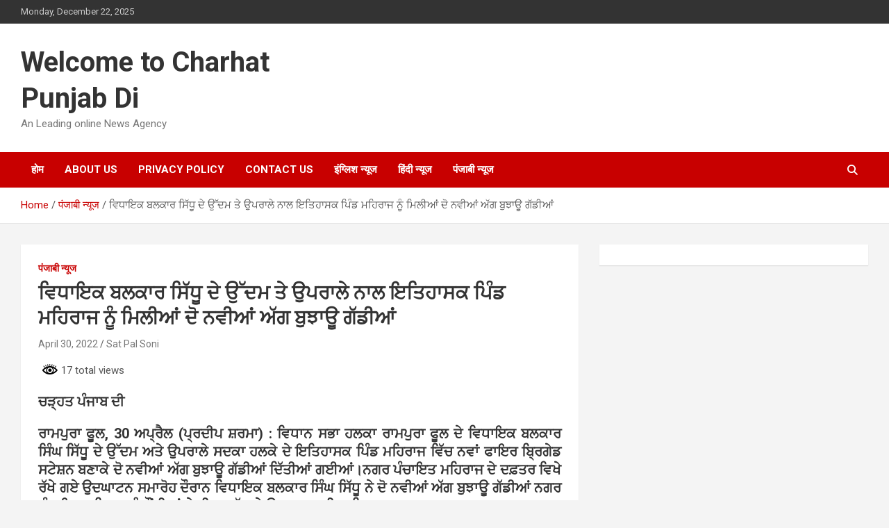

--- FILE ---
content_type: text/html; charset=UTF-8
request_url: https://charhatpunjabdi.com/with-the-initiative-and-initiative-of-mla-balkar-sidhu-two-new-fire-trucks-were-given-to-the-historic-village-mehraj/
body_size: 18526
content:
<!doctype html>
<html dir="ltr" lang="en-US" prefix="og: https://ogp.me/ns#">
<head>
	<meta charset="UTF-8">
	<meta name="viewport" content="width=device-width, initial-scale=1, shrink-to-fit=no">
	<link rel="profile" href="https://gmpg.org/xfn/11">

	<title>ਵਿਧਾਇਕ ਬਲਕਾਰ ਸਿੱਧੂ ਦੇ ਉੱਦਮ ਤੇ ਉਪਰਾਲੇ ਨਾਲ ਇਤਿਹਾਸਕ ਪਿੰਡ ਮਹਿਰਾਜ ਨੂੰ ਮਿਲੀਆਂ ਦੋ ਨਵੀਆਂ ਅੱਗ ਬੁਝਾਊ ਗੱਡੀਆਂ - Welcome to Charhat Punjab Di</title>
		    <!-- PVC Template -->
    <script type="text/template" id="pvc-stats-view-template">
    <i class="pvc-stats-icon medium" aria-hidden="true"><svg xmlns="http://www.w3.org/2000/svg" version="1.0" viewBox="0 0 502 315" preserveAspectRatio="xMidYMid meet"><g transform="translate(0,332) scale(0.1,-0.1)" fill="" stroke="none"><path d="M2394 3279 l-29 -30 -3 -207 c-2 -182 0 -211 15 -242 39 -76 157 -76 196 0 15 31 17 60 15 243 l-3 209 -33 29 c-26 23 -41 29 -80 29 -41 0 -53 -5 -78 -31z"/><path d="M3085 3251 c-45 -19 -58 -50 -96 -229 -47 -217 -49 -260 -13 -295 52 -53 146 -42 177 20 16 31 87 366 87 410 0 70 -86 122 -155 94z"/><path d="M1751 3234 c-13 -9 -29 -31 -37 -50 -12 -29 -10 -49 21 -204 19 -94 39 -189 45 -210 14 -50 54 -80 110 -80 34 0 48 6 76 34 21 21 34 44 34 59 0 14 -18 113 -40 219 -37 178 -43 195 -70 221 -36 32 -101 37 -139 11z"/><path d="M1163 3073 c-36 -7 -73 -59 -73 -102 0 -56 133 -378 171 -413 34 -32 83 -37 129 -13 70 36 67 87 -16 290 -86 209 -89 214 -129 231 -35 14 -42 15 -82 7z"/><path d="M3689 3066 c-15 -9 -33 -30 -42 -48 -48 -103 -147 -355 -147 -375 0 -98 131 -148 192 -74 13 15 57 108 97 206 80 196 84 226 37 273 -30 30 -99 39 -137 18z"/><path d="M583 2784 c-38 -19 -67 -74 -58 -113 9 -42 211 -354 242 -373 16 -10 45 -18 66 -18 51 0 107 52 107 100 0 39 -1 41 -124 234 -80 126 -108 162 -133 173 -41 17 -61 16 -100 -3z"/><path d="M4250 2784 c-14 -9 -74 -91 -133 -183 -95 -150 -107 -173 -107 -213 0 -55 33 -94 87 -104 67 -13 90 8 211 198 130 202 137 225 78 284 -27 27 -42 34 -72 34 -22 0 -50 -8 -64 -16z"/><path d="M2275 2693 c-553 -48 -1095 -270 -1585 -649 -135 -104 -459 -423 -483 -476 -23 -49 -22 -139 2 -186 73 -142 361 -457 571 -626 285 -228 642 -407 990 -497 242 -63 336 -73 660 -74 310 0 370 5 595 52 535 111 1045 392 1455 803 122 121 250 273 275 326 19 41 19 137 0 174 -41 79 -309 363 -465 492 -447 370 -946 591 -1479 653 -113 14 -422 18 -536 8z m395 -428 c171 -34 330 -124 456 -258 112 -119 167 -219 211 -378 27 -96 24 -300 -5 -401 -72 -255 -236 -447 -474 -557 -132 -62 -201 -76 -368 -76 -167 0 -236 14 -368 76 -213 98 -373 271 -451 485 -162 444 86 934 547 1084 153 49 292 57 452 25z m909 -232 c222 -123 408 -262 593 -441 76 -74 138 -139 138 -144 0 -16 -233 -242 -330 -319 -155 -123 -309 -223 -461 -299 l-81 -41 32 46 c18 26 49 83 70 128 143 306 141 649 -6 957 -25 52 -61 116 -79 142 l-34 47 45 -20 c26 -10 76 -36 113 -56z m-2057 25 c-40 -58 -105 -190 -130 -263 -110 -324 -59 -707 132 -981 25 -35 42 -64 37 -64 -19 0 -241 119 -326 174 -188 122 -406 314 -532 468 l-58 71 108 103 c185 178 428 349 672 473 66 33 121 60 123 61 2 0 -10 -19 -26 -42z"/><path d="M2375 1950 c-198 -44 -350 -190 -395 -379 -18 -76 -8 -221 19 -290 114 -284 457 -406 731 -260 98 52 188 154 231 260 27 69 37 214 19 290 -38 163 -166 304 -326 360 -67 23 -215 33 -279 19z"/></g></svg></i>
	 <%= total_view %> total views	<% if ( today_view > 0 ) { %>
		<span class="views_today">,  <%= today_view %> views today</span>
	<% } %>
	</span>
	</script>
		    <style>
#wpadminbar #wp-admin-bar-wccp_free_top_button .ab-icon:before {
	content: "\f160";
	color: #02CA02;
	top: 3px;
}
#wpadminbar #wp-admin-bar-wccp_free_top_button .ab-icon {
	transform: rotate(45deg);
}
</style>
	<style>img:is([sizes="auto" i], [sizes^="auto," i]) { contain-intrinsic-size: 3000px 1500px }</style>
	
		<!-- All in One SEO 4.9.2 - aioseo.com -->
	<meta name="description" content="ਚੜ੍ਹਤ ਪੰਜਾਬ ਦੀ ਰਾਮਪੁਰਾ ਫੂਲ, 30 ਅਪ੍ਰੈਲ (ਪ੍ਰਦੀਪ ਸ਼ਰਮਾ) : ਵਿਧਾਨ ਸਭਾ ਹਲਕਾ ਰਾਮਪੁਰਾ ਫੂਲ ਦੇ ਵਿਧਾਇਕ ਬਲਕਾਰ ਸਿੰਘ ਸਿੱਧੂ ਦੇ ਉੱਦਮ ਅਤੇ ਉਪਰਾਲੇ ਸਦਕਾ ਹਲਕੇ ਦੇ ਇਤਿਹਾਸਕ ਪਿੰਡ ਮਹਿਰਾਜ ਵਿੱਚ ਨਵਾਂ ਫਾਇਰ ਬ੍ਰਿਗੇਡ ਸਟੇਸ਼ਨ ਬਣਾਕੇ ਦੋ ਨਵੀਆਂ ਅੱਗ ਬੁਝਾਊ ਗੱਡੀਆਂ ਦਿੱਤੀਆਂ ਗਈਆਂ।ਨਗਰ ਪੰਚਾਇਤ ਮਹਿਰਾਜ ਦੇ ਦਫ਼ਤਰ ਵਿਖੇ ਰੱਖੇ ਗਏ ਉਦਘਾਟਨ ਸਮਾਰੋਹ ਦੌਰਾਨ ਵਿਧਾਇਕ ਬਲਕਾਰ" />
	<meta name="robots" content="max-image-preview:large" />
	<meta name="author" content="Sat Pal Soni"/>
	<link rel="canonical" href="https://charhatpunjabdi.com/with-the-initiative-and-initiative-of-mla-balkar-sidhu-two-new-fire-trucks-were-given-to-the-historic-village-mehraj/" />
	<meta name="generator" content="All in One SEO (AIOSEO) 4.9.2" />
		<meta property="og:locale" content="en_US" />
		<meta property="og:site_name" content="Welcome to Charhat Punjab Di - An Leading online News Agency" />
		<meta property="og:type" content="article" />
		<meta property="og:title" content="ਵਿਧਾਇਕ ਬਲਕਾਰ ਸਿੱਧੂ ਦੇ ਉੱਦਮ ਤੇ ਉਪਰਾਲੇ ਨਾਲ ਇਤਿਹਾਸਕ ਪਿੰਡ ਮਹਿਰਾਜ ਨੂੰ ਮਿਲੀਆਂ ਦੋ ਨਵੀਆਂ ਅੱਗ ਬੁਝਾਊ ਗੱਡੀਆਂ - Welcome to Charhat Punjab Di" />
		<meta property="og:description" content="ਚੜ੍ਹਤ ਪੰਜਾਬ ਦੀ ਰਾਮਪੁਰਾ ਫੂਲ, 30 ਅਪ੍ਰੈਲ (ਪ੍ਰਦੀਪ ਸ਼ਰਮਾ) : ਵਿਧਾਨ ਸਭਾ ਹਲਕਾ ਰਾਮਪੁਰਾ ਫੂਲ ਦੇ ਵਿਧਾਇਕ ਬਲਕਾਰ ਸਿੰਘ ਸਿੱਧੂ ਦੇ ਉੱਦਮ ਅਤੇ ਉਪਰਾਲੇ ਸਦਕਾ ਹਲਕੇ ਦੇ ਇਤਿਹਾਸਕ ਪਿੰਡ ਮਹਿਰਾਜ ਵਿੱਚ ਨਵਾਂ ਫਾਇਰ ਬ੍ਰਿਗੇਡ ਸਟੇਸ਼ਨ ਬਣਾਕੇ ਦੋ ਨਵੀਆਂ ਅੱਗ ਬੁਝਾਊ ਗੱਡੀਆਂ ਦਿੱਤੀਆਂ ਗਈਆਂ।ਨਗਰ ਪੰਚਾਇਤ ਮਹਿਰਾਜ ਦੇ ਦਫ਼ਤਰ ਵਿਖੇ ਰੱਖੇ ਗਏ ਉਦਘਾਟਨ ਸਮਾਰੋਹ ਦੌਰਾਨ ਵਿਧਾਇਕ ਬਲਕਾਰ" />
		<meta property="og:url" content="https://charhatpunjabdi.com/with-the-initiative-and-initiative-of-mla-balkar-sidhu-two-new-fire-trucks-were-given-to-the-historic-village-mehraj/" />
		<meta property="og:image" content="https://charhatpunjabdi.com/wp-content/uploads/2022/04/fire.jpeg" />
		<meta property="og:image:secure_url" content="https://charhatpunjabdi.com/wp-content/uploads/2022/04/fire.jpeg" />
		<meta property="og:image:width" content="600" />
		<meta property="og:image:height" content="300" />
		<meta property="article:published_time" content="2022-04-30T12:52:09+00:00" />
		<meta property="article:modified_time" content="2022-04-30T12:52:09+00:00" />
		<meta name="twitter:card" content="summary" />
		<meta name="twitter:title" content="ਵਿਧਾਇਕ ਬਲਕਾਰ ਸਿੱਧੂ ਦੇ ਉੱਦਮ ਤੇ ਉਪਰਾਲੇ ਨਾਲ ਇਤਿਹਾਸਕ ਪਿੰਡ ਮਹਿਰਾਜ ਨੂੰ ਮਿਲੀਆਂ ਦੋ ਨਵੀਆਂ ਅੱਗ ਬੁਝਾਊ ਗੱਡੀਆਂ - Welcome to Charhat Punjab Di" />
		<meta name="twitter:description" content="ਚੜ੍ਹਤ ਪੰਜਾਬ ਦੀ ਰਾਮਪੁਰਾ ਫੂਲ, 30 ਅਪ੍ਰੈਲ (ਪ੍ਰਦੀਪ ਸ਼ਰਮਾ) : ਵਿਧਾਨ ਸਭਾ ਹਲਕਾ ਰਾਮਪੁਰਾ ਫੂਲ ਦੇ ਵਿਧਾਇਕ ਬਲਕਾਰ ਸਿੰਘ ਸਿੱਧੂ ਦੇ ਉੱਦਮ ਅਤੇ ਉਪਰਾਲੇ ਸਦਕਾ ਹਲਕੇ ਦੇ ਇਤਿਹਾਸਕ ਪਿੰਡ ਮਹਿਰਾਜ ਵਿੱਚ ਨਵਾਂ ਫਾਇਰ ਬ੍ਰਿਗੇਡ ਸਟੇਸ਼ਨ ਬਣਾਕੇ ਦੋ ਨਵੀਆਂ ਅੱਗ ਬੁਝਾਊ ਗੱਡੀਆਂ ਦਿੱਤੀਆਂ ਗਈਆਂ।ਨਗਰ ਪੰਚਾਇਤ ਮਹਿਰਾਜ ਦੇ ਦਫ਼ਤਰ ਵਿਖੇ ਰੱਖੇ ਗਏ ਉਦਘਾਟਨ ਸਮਾਰੋਹ ਦੌਰਾਨ ਵਿਧਾਇਕ ਬਲਕਾਰ" />
		<meta name="twitter:image" content="https://charhatpunjabdi.com/wp-content/uploads/2022/04/fire.jpeg" />
		<script type="application/ld+json" class="aioseo-schema">
			{"@context":"https:\/\/schema.org","@graph":[{"@type":"BlogPosting","@id":"https:\/\/charhatpunjabdi.com\/with-the-initiative-and-initiative-of-mla-balkar-sidhu-two-new-fire-trucks-were-given-to-the-historic-village-mehraj\/#blogposting","name":"\u0a35\u0a3f\u0a27\u0a3e\u0a07\u0a15 \u0a2c\u0a32\u0a15\u0a3e\u0a30 \u0a38\u0a3f\u0a71\u0a27\u0a42 \u0a26\u0a47 \u0a09\u0a71\u0a26\u0a2e \u0a24\u0a47 \u0a09\u0a2a\u0a30\u0a3e\u0a32\u0a47 \u0a28\u0a3e\u0a32 \u0a07\u0a24\u0a3f\u0a39\u0a3e\u0a38\u0a15 \u0a2a\u0a3f\u0a70\u0a21 \u0a2e\u0a39\u0a3f\u0a30\u0a3e\u0a1c \u0a28\u0a42\u0a70 \u0a2e\u0a3f\u0a32\u0a40\u0a06\u0a02 \u0a26\u0a4b \u0a28\u0a35\u0a40\u0a06\u0a02 \u0a05\u0a71\u0a17 \u0a2c\u0a41\u0a1d\u0a3e\u0a0a \u0a17\u0a71\u0a21\u0a40\u0a06\u0a02 - Welcome to Charhat Punjab Di","headline":"\u0a35\u0a3f\u0a27\u0a3e\u0a07\u0a15 \u0a2c\u0a32\u0a15\u0a3e\u0a30 \u0a38\u0a3f\u0a71\u0a27\u0a42 \u0a26\u0a47 \u0a09\u0a71\u0a26\u0a2e \u0a24\u0a47 \u0a09\u0a2a\u0a30\u0a3e\u0a32\u0a47 \u0a28\u0a3e\u0a32 \u0a07\u0a24\u0a3f\u0a39\u0a3e\u0a38\u0a15 \u0a2a\u0a3f\u0a70\u0a21 \u0a2e\u0a39\u0a3f\u0a30\u0a3e\u0a1c \u0a28\u0a42\u0a70 \u0a2e\u0a3f\u0a32\u0a40\u0a06\u0a02 \u0a26\u0a4b \u0a28\u0a35\u0a40\u0a06\u0a02 \u0a05\u0a71\u0a17 \u0a2c\u0a41\u0a1d\u0a3e\u0a0a \u0a17\u0a71\u0a21\u0a40\u0a06\u0a02","author":{"@id":"https:\/\/charhatpunjabdi.com\/author\/admin\/#author"},"publisher":{"@id":"https:\/\/charhatpunjabdi.com\/#organization"},"image":{"@type":"ImageObject","url":"https:\/\/charhatpunjabdi.com\/wp-content\/uploads\/2022\/04\/fire.jpeg","width":600,"height":300},"datePublished":"2022-04-30T18:22:09+05:30","dateModified":"2022-04-30T18:22:09+05:30","inLanguage":"en-US","mainEntityOfPage":{"@id":"https:\/\/charhatpunjabdi.com\/with-the-initiative-and-initiative-of-mla-balkar-sidhu-two-new-fire-trucks-were-given-to-the-historic-village-mehraj\/#webpage"},"isPartOf":{"@id":"https:\/\/charhatpunjabdi.com\/with-the-initiative-and-initiative-of-mla-balkar-sidhu-two-new-fire-trucks-were-given-to-the-historic-village-mehraj\/#webpage"},"articleSection":"\u092a\u0902\u091c\u093e\u092c\u0940 \u0928\u094d\u092f\u0942\u091c"},{"@type":"BreadcrumbList","@id":"https:\/\/charhatpunjabdi.com\/with-the-initiative-and-initiative-of-mla-balkar-sidhu-two-new-fire-trucks-were-given-to-the-historic-village-mehraj\/#breadcrumblist","itemListElement":[{"@type":"ListItem","@id":"https:\/\/charhatpunjabdi.com#listItem","position":1,"name":"Home","item":"https:\/\/charhatpunjabdi.com","nextItem":{"@type":"ListItem","@id":"https:\/\/charhatpunjabdi.com\/category\/punjabi-news\/#listItem","name":"\u092a\u0902\u091c\u093e\u092c\u0940 \u0928\u094d\u092f\u0942\u091c"}},{"@type":"ListItem","@id":"https:\/\/charhatpunjabdi.com\/category\/punjabi-news\/#listItem","position":2,"name":"\u092a\u0902\u091c\u093e\u092c\u0940 \u0928\u094d\u092f\u0942\u091c","item":"https:\/\/charhatpunjabdi.com\/category\/punjabi-news\/","nextItem":{"@type":"ListItem","@id":"https:\/\/charhatpunjabdi.com\/with-the-initiative-and-initiative-of-mla-balkar-sidhu-two-new-fire-trucks-were-given-to-the-historic-village-mehraj\/#listItem","name":"\u0a35\u0a3f\u0a27\u0a3e\u0a07\u0a15 \u0a2c\u0a32\u0a15\u0a3e\u0a30 \u0a38\u0a3f\u0a71\u0a27\u0a42 \u0a26\u0a47 \u0a09\u0a71\u0a26\u0a2e \u0a24\u0a47 \u0a09\u0a2a\u0a30\u0a3e\u0a32\u0a47 \u0a28\u0a3e\u0a32 \u0a07\u0a24\u0a3f\u0a39\u0a3e\u0a38\u0a15 \u0a2a\u0a3f\u0a70\u0a21 \u0a2e\u0a39\u0a3f\u0a30\u0a3e\u0a1c \u0a28\u0a42\u0a70 \u0a2e\u0a3f\u0a32\u0a40\u0a06\u0a02 \u0a26\u0a4b \u0a28\u0a35\u0a40\u0a06\u0a02 \u0a05\u0a71\u0a17 \u0a2c\u0a41\u0a1d\u0a3e\u0a0a \u0a17\u0a71\u0a21\u0a40\u0a06\u0a02"},"previousItem":{"@type":"ListItem","@id":"https:\/\/charhatpunjabdi.com#listItem","name":"Home"}},{"@type":"ListItem","@id":"https:\/\/charhatpunjabdi.com\/with-the-initiative-and-initiative-of-mla-balkar-sidhu-two-new-fire-trucks-were-given-to-the-historic-village-mehraj\/#listItem","position":3,"name":"\u0a35\u0a3f\u0a27\u0a3e\u0a07\u0a15 \u0a2c\u0a32\u0a15\u0a3e\u0a30 \u0a38\u0a3f\u0a71\u0a27\u0a42 \u0a26\u0a47 \u0a09\u0a71\u0a26\u0a2e \u0a24\u0a47 \u0a09\u0a2a\u0a30\u0a3e\u0a32\u0a47 \u0a28\u0a3e\u0a32 \u0a07\u0a24\u0a3f\u0a39\u0a3e\u0a38\u0a15 \u0a2a\u0a3f\u0a70\u0a21 \u0a2e\u0a39\u0a3f\u0a30\u0a3e\u0a1c \u0a28\u0a42\u0a70 \u0a2e\u0a3f\u0a32\u0a40\u0a06\u0a02 \u0a26\u0a4b \u0a28\u0a35\u0a40\u0a06\u0a02 \u0a05\u0a71\u0a17 \u0a2c\u0a41\u0a1d\u0a3e\u0a0a \u0a17\u0a71\u0a21\u0a40\u0a06\u0a02","previousItem":{"@type":"ListItem","@id":"https:\/\/charhatpunjabdi.com\/category\/punjabi-news\/#listItem","name":"\u092a\u0902\u091c\u093e\u092c\u0940 \u0928\u094d\u092f\u0942\u091c"}}]},{"@type":"Organization","@id":"https:\/\/charhatpunjabdi.com\/#organization","name":"Welcome to Charhat Punjab Di","description":"An Leading online News Agency","url":"https:\/\/charhatpunjabdi.com\/"},{"@type":"Person","@id":"https:\/\/charhatpunjabdi.com\/author\/admin\/#author","url":"https:\/\/charhatpunjabdi.com\/author\/admin\/","name":"Sat Pal Soni","image":{"@type":"ImageObject","@id":"https:\/\/charhatpunjabdi.com\/with-the-initiative-and-initiative-of-mla-balkar-sidhu-two-new-fire-trucks-were-given-to-the-historic-village-mehraj\/#authorImage","url":"https:\/\/secure.gravatar.com\/avatar\/62fa2941a630481079f29d09295c7d3ff3349d2b72dfa1505ba741bf76e5f2c7?s=96&d=mm&r=g","width":96,"height":96,"caption":"Sat Pal Soni"}},{"@type":"WebPage","@id":"https:\/\/charhatpunjabdi.com\/with-the-initiative-and-initiative-of-mla-balkar-sidhu-two-new-fire-trucks-were-given-to-the-historic-village-mehraj\/#webpage","url":"https:\/\/charhatpunjabdi.com\/with-the-initiative-and-initiative-of-mla-balkar-sidhu-two-new-fire-trucks-were-given-to-the-historic-village-mehraj\/","name":"\u0a35\u0a3f\u0a27\u0a3e\u0a07\u0a15 \u0a2c\u0a32\u0a15\u0a3e\u0a30 \u0a38\u0a3f\u0a71\u0a27\u0a42 \u0a26\u0a47 \u0a09\u0a71\u0a26\u0a2e \u0a24\u0a47 \u0a09\u0a2a\u0a30\u0a3e\u0a32\u0a47 \u0a28\u0a3e\u0a32 \u0a07\u0a24\u0a3f\u0a39\u0a3e\u0a38\u0a15 \u0a2a\u0a3f\u0a70\u0a21 \u0a2e\u0a39\u0a3f\u0a30\u0a3e\u0a1c \u0a28\u0a42\u0a70 \u0a2e\u0a3f\u0a32\u0a40\u0a06\u0a02 \u0a26\u0a4b \u0a28\u0a35\u0a40\u0a06\u0a02 \u0a05\u0a71\u0a17 \u0a2c\u0a41\u0a1d\u0a3e\u0a0a \u0a17\u0a71\u0a21\u0a40\u0a06\u0a02 - Welcome to Charhat Punjab Di","description":"\u0a1a\u0a5c\u0a4d\u0a39\u0a24 \u0a2a\u0a70\u0a1c\u0a3e\u0a2c \u0a26\u0a40 \u0a30\u0a3e\u0a2e\u0a2a\u0a41\u0a30\u0a3e \u0a2b\u0a42\u0a32, 30 \u0a05\u0a2a\u0a4d\u0a30\u0a48\u0a32 (\u0a2a\u0a4d\u0a30\u0a26\u0a40\u0a2a \u0a38\u0a3c\u0a30\u0a2e\u0a3e) : \u0a35\u0a3f\u0a27\u0a3e\u0a28 \u0a38\u0a2d\u0a3e \u0a39\u0a32\u0a15\u0a3e \u0a30\u0a3e\u0a2e\u0a2a\u0a41\u0a30\u0a3e \u0a2b\u0a42\u0a32 \u0a26\u0a47 \u0a35\u0a3f\u0a27\u0a3e\u0a07\u0a15 \u0a2c\u0a32\u0a15\u0a3e\u0a30 \u0a38\u0a3f\u0a70\u0a18 \u0a38\u0a3f\u0a71\u0a27\u0a42 \u0a26\u0a47 \u0a09\u0a71\u0a26\u0a2e \u0a05\u0a24\u0a47 \u0a09\u0a2a\u0a30\u0a3e\u0a32\u0a47 \u0a38\u0a26\u0a15\u0a3e \u0a39\u0a32\u0a15\u0a47 \u0a26\u0a47 \u0a07\u0a24\u0a3f\u0a39\u0a3e\u0a38\u0a15 \u0a2a\u0a3f\u0a70\u0a21 \u0a2e\u0a39\u0a3f\u0a30\u0a3e\u0a1c \u0a35\u0a3f\u0a71\u0a1a \u0a28\u0a35\u0a3e\u0a02 \u0a2b\u0a3e\u0a07\u0a30 \u0a2c\u0a4d\u0a30\u0a3f\u0a17\u0a47\u0a21 \u0a38\u0a1f\u0a47\u0a38\u0a3c\u0a28 \u0a2c\u0a23\u0a3e\u0a15\u0a47 \u0a26\u0a4b \u0a28\u0a35\u0a40\u0a06\u0a02 \u0a05\u0a71\u0a17 \u0a2c\u0a41\u0a1d\u0a3e\u0a0a \u0a17\u0a71\u0a21\u0a40\u0a06\u0a02 \u0a26\u0a3f\u0a71\u0a24\u0a40\u0a06\u0a02 \u0a17\u0a08\u0a06\u0a02\u0964\u0a28\u0a17\u0a30 \u0a2a\u0a70\u0a1a\u0a3e\u0a07\u0a24 \u0a2e\u0a39\u0a3f\u0a30\u0a3e\u0a1c \u0a26\u0a47 \u0a26\u0a2b\u0a3c\u0a24\u0a30 \u0a35\u0a3f\u0a16\u0a47 \u0a30\u0a71\u0a16\u0a47 \u0a17\u0a0f \u0a09\u0a26\u0a18\u0a3e\u0a1f\u0a28 \u0a38\u0a2e\u0a3e\u0a30\u0a4b\u0a39 \u0a26\u0a4c\u0a30\u0a3e\u0a28 \u0a35\u0a3f\u0a27\u0a3e\u0a07\u0a15 \u0a2c\u0a32\u0a15\u0a3e\u0a30","inLanguage":"en-US","isPartOf":{"@id":"https:\/\/charhatpunjabdi.com\/#website"},"breadcrumb":{"@id":"https:\/\/charhatpunjabdi.com\/with-the-initiative-and-initiative-of-mla-balkar-sidhu-two-new-fire-trucks-were-given-to-the-historic-village-mehraj\/#breadcrumblist"},"author":{"@id":"https:\/\/charhatpunjabdi.com\/author\/admin\/#author"},"creator":{"@id":"https:\/\/charhatpunjabdi.com\/author\/admin\/#author"},"image":{"@type":"ImageObject","url":"https:\/\/charhatpunjabdi.com\/wp-content\/uploads\/2022\/04\/fire.jpeg","@id":"https:\/\/charhatpunjabdi.com\/with-the-initiative-and-initiative-of-mla-balkar-sidhu-two-new-fire-trucks-were-given-to-the-historic-village-mehraj\/#mainImage","width":600,"height":300},"primaryImageOfPage":{"@id":"https:\/\/charhatpunjabdi.com\/with-the-initiative-and-initiative-of-mla-balkar-sidhu-two-new-fire-trucks-were-given-to-the-historic-village-mehraj\/#mainImage"},"datePublished":"2022-04-30T18:22:09+05:30","dateModified":"2022-04-30T18:22:09+05:30"},{"@type":"WebSite","@id":"https:\/\/charhatpunjabdi.com\/#website","url":"https:\/\/charhatpunjabdi.com\/","name":"Welcome to Charhat Punjab Di","description":"An Leading online News Agency","inLanguage":"en-US","publisher":{"@id":"https:\/\/charhatpunjabdi.com\/#organization"}}]}
		</script>
		<!-- All in One SEO -->

<link rel='dns-prefetch' href='//platform-api.sharethis.com' />
<link rel='dns-prefetch' href='//maxcdn.bootstrapcdn.com' />
<link rel='dns-prefetch' href='//fonts.googleapis.com' />
<link rel='dns-prefetch' href='//www.googletagmanager.com' />
<link rel='dns-prefetch' href='//pagead2.googlesyndication.com' />
<link rel="alternate" type="application/rss+xml" title="Welcome to Charhat Punjab Di &raquo; Feed" href="https://charhatpunjabdi.com/feed/" />
<link rel="alternate" type="application/rss+xml" title="Welcome to Charhat Punjab Di &raquo; Comments Feed" href="https://charhatpunjabdi.com/comments/feed/" />
<link rel="alternate" type="application/rss+xml" title="Welcome to Charhat Punjab Di &raquo; ਵਿਧਾਇਕ ਬਲਕਾਰ ਸਿੱਧੂ ਦੇ ਉੱਦਮ ਤੇ ਉਪਰਾਲੇ ਨਾਲ ਇਤਿਹਾਸਕ ਪਿੰਡ ਮਹਿਰਾਜ ਨੂੰ ਮਿਲੀਆਂ ਦੋ ਨਵੀਆਂ ਅੱਗ ਬੁਝਾਊ ਗੱਡੀਆਂ Comments Feed" href="https://charhatpunjabdi.com/with-the-initiative-and-initiative-of-mla-balkar-sidhu-two-new-fire-trucks-were-given-to-the-historic-village-mehraj/feed/" />
<script type="text/javascript">
/* <![CDATA[ */
window._wpemojiSettings = {"baseUrl":"https:\/\/s.w.org\/images\/core\/emoji\/16.0.1\/72x72\/","ext":".png","svgUrl":"https:\/\/s.w.org\/images\/core\/emoji\/16.0.1\/svg\/","svgExt":".svg","source":{"concatemoji":"https:\/\/charhatpunjabdi.com\/wp-includes\/js\/wp-emoji-release.min.js?ver=6.8.3"}};
/*! This file is auto-generated */
!function(s,n){var o,i,e;function c(e){try{var t={supportTests:e,timestamp:(new Date).valueOf()};sessionStorage.setItem(o,JSON.stringify(t))}catch(e){}}function p(e,t,n){e.clearRect(0,0,e.canvas.width,e.canvas.height),e.fillText(t,0,0);var t=new Uint32Array(e.getImageData(0,0,e.canvas.width,e.canvas.height).data),a=(e.clearRect(0,0,e.canvas.width,e.canvas.height),e.fillText(n,0,0),new Uint32Array(e.getImageData(0,0,e.canvas.width,e.canvas.height).data));return t.every(function(e,t){return e===a[t]})}function u(e,t){e.clearRect(0,0,e.canvas.width,e.canvas.height),e.fillText(t,0,0);for(var n=e.getImageData(16,16,1,1),a=0;a<n.data.length;a++)if(0!==n.data[a])return!1;return!0}function f(e,t,n,a){switch(t){case"flag":return n(e,"\ud83c\udff3\ufe0f\u200d\u26a7\ufe0f","\ud83c\udff3\ufe0f\u200b\u26a7\ufe0f")?!1:!n(e,"\ud83c\udde8\ud83c\uddf6","\ud83c\udde8\u200b\ud83c\uddf6")&&!n(e,"\ud83c\udff4\udb40\udc67\udb40\udc62\udb40\udc65\udb40\udc6e\udb40\udc67\udb40\udc7f","\ud83c\udff4\u200b\udb40\udc67\u200b\udb40\udc62\u200b\udb40\udc65\u200b\udb40\udc6e\u200b\udb40\udc67\u200b\udb40\udc7f");case"emoji":return!a(e,"\ud83e\udedf")}return!1}function g(e,t,n,a){var r="undefined"!=typeof WorkerGlobalScope&&self instanceof WorkerGlobalScope?new OffscreenCanvas(300,150):s.createElement("canvas"),o=r.getContext("2d",{willReadFrequently:!0}),i=(o.textBaseline="top",o.font="600 32px Arial",{});return e.forEach(function(e){i[e]=t(o,e,n,a)}),i}function t(e){var t=s.createElement("script");t.src=e,t.defer=!0,s.head.appendChild(t)}"undefined"!=typeof Promise&&(o="wpEmojiSettingsSupports",i=["flag","emoji"],n.supports={everything:!0,everythingExceptFlag:!0},e=new Promise(function(e){s.addEventListener("DOMContentLoaded",e,{once:!0})}),new Promise(function(t){var n=function(){try{var e=JSON.parse(sessionStorage.getItem(o));if("object"==typeof e&&"number"==typeof e.timestamp&&(new Date).valueOf()<e.timestamp+604800&&"object"==typeof e.supportTests)return e.supportTests}catch(e){}return null}();if(!n){if("undefined"!=typeof Worker&&"undefined"!=typeof OffscreenCanvas&&"undefined"!=typeof URL&&URL.createObjectURL&&"undefined"!=typeof Blob)try{var e="postMessage("+g.toString()+"("+[JSON.stringify(i),f.toString(),p.toString(),u.toString()].join(",")+"));",a=new Blob([e],{type:"text/javascript"}),r=new Worker(URL.createObjectURL(a),{name:"wpTestEmojiSupports"});return void(r.onmessage=function(e){c(n=e.data),r.terminate(),t(n)})}catch(e){}c(n=g(i,f,p,u))}t(n)}).then(function(e){for(var t in e)n.supports[t]=e[t],n.supports.everything=n.supports.everything&&n.supports[t],"flag"!==t&&(n.supports.everythingExceptFlag=n.supports.everythingExceptFlag&&n.supports[t]);n.supports.everythingExceptFlag=n.supports.everythingExceptFlag&&!n.supports.flag,n.DOMReady=!1,n.readyCallback=function(){n.DOMReady=!0}}).then(function(){return e}).then(function(){var e;n.supports.everything||(n.readyCallback(),(e=n.source||{}).concatemoji?t(e.concatemoji):e.wpemoji&&e.twemoji&&(t(e.twemoji),t(e.wpemoji)))}))}((window,document),window._wpemojiSettings);
/* ]]> */
</script>

<style id='wp-emoji-styles-inline-css' type='text/css'>

	img.wp-smiley, img.emoji {
		display: inline !important;
		border: none !important;
		box-shadow: none !important;
		height: 1em !important;
		width: 1em !important;
		margin: 0 0.07em !important;
		vertical-align: -0.1em !important;
		background: none !important;
		padding: 0 !important;
	}
</style>
<link rel='stylesheet' id='wp-block-library-css' href='https://charhatpunjabdi.com/wp-includes/css/dist/block-library/style.min.css?ver=6.8.3' type='text/css' media='all' />
<style id='classic-theme-styles-inline-css' type='text/css'>
/*! This file is auto-generated */
.wp-block-button__link{color:#fff;background-color:#32373c;border-radius:9999px;box-shadow:none;text-decoration:none;padding:calc(.667em + 2px) calc(1.333em + 2px);font-size:1.125em}.wp-block-file__button{background:#32373c;color:#fff;text-decoration:none}
</style>
<link rel='stylesheet' id='aioseo/css/src/vue/standalone/blocks/table-of-contents/global.scss-css' href='https://charhatpunjabdi.com/wp-content/plugins/all-in-one-seo-pack/dist/Lite/assets/css/table-of-contents/global.e90f6d47.css?ver=4.9.2' type='text/css' media='all' />
<style id='global-styles-inline-css' type='text/css'>
:root{--wp--preset--aspect-ratio--square: 1;--wp--preset--aspect-ratio--4-3: 4/3;--wp--preset--aspect-ratio--3-4: 3/4;--wp--preset--aspect-ratio--3-2: 3/2;--wp--preset--aspect-ratio--2-3: 2/3;--wp--preset--aspect-ratio--16-9: 16/9;--wp--preset--aspect-ratio--9-16: 9/16;--wp--preset--color--black: #000000;--wp--preset--color--cyan-bluish-gray: #abb8c3;--wp--preset--color--white: #ffffff;--wp--preset--color--pale-pink: #f78da7;--wp--preset--color--vivid-red: #cf2e2e;--wp--preset--color--luminous-vivid-orange: #ff6900;--wp--preset--color--luminous-vivid-amber: #fcb900;--wp--preset--color--light-green-cyan: #7bdcb5;--wp--preset--color--vivid-green-cyan: #00d084;--wp--preset--color--pale-cyan-blue: #8ed1fc;--wp--preset--color--vivid-cyan-blue: #0693e3;--wp--preset--color--vivid-purple: #9b51e0;--wp--preset--gradient--vivid-cyan-blue-to-vivid-purple: linear-gradient(135deg,rgba(6,147,227,1) 0%,rgb(155,81,224) 100%);--wp--preset--gradient--light-green-cyan-to-vivid-green-cyan: linear-gradient(135deg,rgb(122,220,180) 0%,rgb(0,208,130) 100%);--wp--preset--gradient--luminous-vivid-amber-to-luminous-vivid-orange: linear-gradient(135deg,rgba(252,185,0,1) 0%,rgba(255,105,0,1) 100%);--wp--preset--gradient--luminous-vivid-orange-to-vivid-red: linear-gradient(135deg,rgba(255,105,0,1) 0%,rgb(207,46,46) 100%);--wp--preset--gradient--very-light-gray-to-cyan-bluish-gray: linear-gradient(135deg,rgb(238,238,238) 0%,rgb(169,184,195) 100%);--wp--preset--gradient--cool-to-warm-spectrum: linear-gradient(135deg,rgb(74,234,220) 0%,rgb(151,120,209) 20%,rgb(207,42,186) 40%,rgb(238,44,130) 60%,rgb(251,105,98) 80%,rgb(254,248,76) 100%);--wp--preset--gradient--blush-light-purple: linear-gradient(135deg,rgb(255,206,236) 0%,rgb(152,150,240) 100%);--wp--preset--gradient--blush-bordeaux: linear-gradient(135deg,rgb(254,205,165) 0%,rgb(254,45,45) 50%,rgb(107,0,62) 100%);--wp--preset--gradient--luminous-dusk: linear-gradient(135deg,rgb(255,203,112) 0%,rgb(199,81,192) 50%,rgb(65,88,208) 100%);--wp--preset--gradient--pale-ocean: linear-gradient(135deg,rgb(255,245,203) 0%,rgb(182,227,212) 50%,rgb(51,167,181) 100%);--wp--preset--gradient--electric-grass: linear-gradient(135deg,rgb(202,248,128) 0%,rgb(113,206,126) 100%);--wp--preset--gradient--midnight: linear-gradient(135deg,rgb(2,3,129) 0%,rgb(40,116,252) 100%);--wp--preset--font-size--small: 13px;--wp--preset--font-size--medium: 20px;--wp--preset--font-size--large: 36px;--wp--preset--font-size--x-large: 42px;--wp--preset--spacing--20: 0.44rem;--wp--preset--spacing--30: 0.67rem;--wp--preset--spacing--40: 1rem;--wp--preset--spacing--50: 1.5rem;--wp--preset--spacing--60: 2.25rem;--wp--preset--spacing--70: 3.38rem;--wp--preset--spacing--80: 5.06rem;--wp--preset--shadow--natural: 6px 6px 9px rgba(0, 0, 0, 0.2);--wp--preset--shadow--deep: 12px 12px 50px rgba(0, 0, 0, 0.4);--wp--preset--shadow--sharp: 6px 6px 0px rgba(0, 0, 0, 0.2);--wp--preset--shadow--outlined: 6px 6px 0px -3px rgba(255, 255, 255, 1), 6px 6px rgba(0, 0, 0, 1);--wp--preset--shadow--crisp: 6px 6px 0px rgba(0, 0, 0, 1);}:where(.is-layout-flex){gap: 0.5em;}:where(.is-layout-grid){gap: 0.5em;}body .is-layout-flex{display: flex;}.is-layout-flex{flex-wrap: wrap;align-items: center;}.is-layout-flex > :is(*, div){margin: 0;}body .is-layout-grid{display: grid;}.is-layout-grid > :is(*, div){margin: 0;}:where(.wp-block-columns.is-layout-flex){gap: 2em;}:where(.wp-block-columns.is-layout-grid){gap: 2em;}:where(.wp-block-post-template.is-layout-flex){gap: 1.25em;}:where(.wp-block-post-template.is-layout-grid){gap: 1.25em;}.has-black-color{color: var(--wp--preset--color--black) !important;}.has-cyan-bluish-gray-color{color: var(--wp--preset--color--cyan-bluish-gray) !important;}.has-white-color{color: var(--wp--preset--color--white) !important;}.has-pale-pink-color{color: var(--wp--preset--color--pale-pink) !important;}.has-vivid-red-color{color: var(--wp--preset--color--vivid-red) !important;}.has-luminous-vivid-orange-color{color: var(--wp--preset--color--luminous-vivid-orange) !important;}.has-luminous-vivid-amber-color{color: var(--wp--preset--color--luminous-vivid-amber) !important;}.has-light-green-cyan-color{color: var(--wp--preset--color--light-green-cyan) !important;}.has-vivid-green-cyan-color{color: var(--wp--preset--color--vivid-green-cyan) !important;}.has-pale-cyan-blue-color{color: var(--wp--preset--color--pale-cyan-blue) !important;}.has-vivid-cyan-blue-color{color: var(--wp--preset--color--vivid-cyan-blue) !important;}.has-vivid-purple-color{color: var(--wp--preset--color--vivid-purple) !important;}.has-black-background-color{background-color: var(--wp--preset--color--black) !important;}.has-cyan-bluish-gray-background-color{background-color: var(--wp--preset--color--cyan-bluish-gray) !important;}.has-white-background-color{background-color: var(--wp--preset--color--white) !important;}.has-pale-pink-background-color{background-color: var(--wp--preset--color--pale-pink) !important;}.has-vivid-red-background-color{background-color: var(--wp--preset--color--vivid-red) !important;}.has-luminous-vivid-orange-background-color{background-color: var(--wp--preset--color--luminous-vivid-orange) !important;}.has-luminous-vivid-amber-background-color{background-color: var(--wp--preset--color--luminous-vivid-amber) !important;}.has-light-green-cyan-background-color{background-color: var(--wp--preset--color--light-green-cyan) !important;}.has-vivid-green-cyan-background-color{background-color: var(--wp--preset--color--vivid-green-cyan) !important;}.has-pale-cyan-blue-background-color{background-color: var(--wp--preset--color--pale-cyan-blue) !important;}.has-vivid-cyan-blue-background-color{background-color: var(--wp--preset--color--vivid-cyan-blue) !important;}.has-vivid-purple-background-color{background-color: var(--wp--preset--color--vivid-purple) !important;}.has-black-border-color{border-color: var(--wp--preset--color--black) !important;}.has-cyan-bluish-gray-border-color{border-color: var(--wp--preset--color--cyan-bluish-gray) !important;}.has-white-border-color{border-color: var(--wp--preset--color--white) !important;}.has-pale-pink-border-color{border-color: var(--wp--preset--color--pale-pink) !important;}.has-vivid-red-border-color{border-color: var(--wp--preset--color--vivid-red) !important;}.has-luminous-vivid-orange-border-color{border-color: var(--wp--preset--color--luminous-vivid-orange) !important;}.has-luminous-vivid-amber-border-color{border-color: var(--wp--preset--color--luminous-vivid-amber) !important;}.has-light-green-cyan-border-color{border-color: var(--wp--preset--color--light-green-cyan) !important;}.has-vivid-green-cyan-border-color{border-color: var(--wp--preset--color--vivid-green-cyan) !important;}.has-pale-cyan-blue-border-color{border-color: var(--wp--preset--color--pale-cyan-blue) !important;}.has-vivid-cyan-blue-border-color{border-color: var(--wp--preset--color--vivid-cyan-blue) !important;}.has-vivid-purple-border-color{border-color: var(--wp--preset--color--vivid-purple) !important;}.has-vivid-cyan-blue-to-vivid-purple-gradient-background{background: var(--wp--preset--gradient--vivid-cyan-blue-to-vivid-purple) !important;}.has-light-green-cyan-to-vivid-green-cyan-gradient-background{background: var(--wp--preset--gradient--light-green-cyan-to-vivid-green-cyan) !important;}.has-luminous-vivid-amber-to-luminous-vivid-orange-gradient-background{background: var(--wp--preset--gradient--luminous-vivid-amber-to-luminous-vivid-orange) !important;}.has-luminous-vivid-orange-to-vivid-red-gradient-background{background: var(--wp--preset--gradient--luminous-vivid-orange-to-vivid-red) !important;}.has-very-light-gray-to-cyan-bluish-gray-gradient-background{background: var(--wp--preset--gradient--very-light-gray-to-cyan-bluish-gray) !important;}.has-cool-to-warm-spectrum-gradient-background{background: var(--wp--preset--gradient--cool-to-warm-spectrum) !important;}.has-blush-light-purple-gradient-background{background: var(--wp--preset--gradient--blush-light-purple) !important;}.has-blush-bordeaux-gradient-background{background: var(--wp--preset--gradient--blush-bordeaux) !important;}.has-luminous-dusk-gradient-background{background: var(--wp--preset--gradient--luminous-dusk) !important;}.has-pale-ocean-gradient-background{background: var(--wp--preset--gradient--pale-ocean) !important;}.has-electric-grass-gradient-background{background: var(--wp--preset--gradient--electric-grass) !important;}.has-midnight-gradient-background{background: var(--wp--preset--gradient--midnight) !important;}.has-small-font-size{font-size: var(--wp--preset--font-size--small) !important;}.has-medium-font-size{font-size: var(--wp--preset--font-size--medium) !important;}.has-large-font-size{font-size: var(--wp--preset--font-size--large) !important;}.has-x-large-font-size{font-size: var(--wp--preset--font-size--x-large) !important;}
:where(.wp-block-post-template.is-layout-flex){gap: 1.25em;}:where(.wp-block-post-template.is-layout-grid){gap: 1.25em;}
:where(.wp-block-columns.is-layout-flex){gap: 2em;}:where(.wp-block-columns.is-layout-grid){gap: 2em;}
:root :where(.wp-block-pullquote){font-size: 1.5em;line-height: 1.6;}
</style>
<link rel='stylesheet' id='font-awesome-css' href='//maxcdn.bootstrapcdn.com/font-awesome/4.7.0/css/font-awesome.min.css?ver=6.8.3' type='text/css' media='all' />
<link rel='stylesheet' id='like-css' href='https://charhatpunjabdi.com/wp-content/plugins/like-dislike-plus-counter/assets/css/style.css?ver=6.8.3' type='text/css' media='all' />
<link rel='stylesheet' id='a3-pvc-style-css' href='https://charhatpunjabdi.com/wp-content/plugins/page-views-count/assets/css/style.min.css?ver=2.8.7' type='text/css' media='all' />
<link rel='stylesheet' id='share-this-share-buttons-sticky-css' href='https://charhatpunjabdi.com/wp-content/plugins/sharethis-share-buttons/css/mu-style.css?ver=1756288586' type='text/css' media='all' />
<link rel='stylesheet' id='bootstrap-style-css' href='https://charhatpunjabdi.com/wp-content/themes/newscard/assets/library/bootstrap/css/bootstrap.min.css?ver=4.0.0' type='text/css' media='all' />
<link rel='stylesheet' id='font-awesome-style-css' href='https://charhatpunjabdi.com/wp-content/themes/newscard/assets/library/font-awesome/css/all.min.css?ver=6.8.3' type='text/css' media='all' />
<link rel='stylesheet' id='newscard-google-fonts-css' href='//fonts.googleapis.com/css?family=Roboto%3A100%2C300%2C300i%2C400%2C400i%2C500%2C500i%2C700%2C700i&#038;ver=6.8.3' type='text/css' media='all' />
<link rel='stylesheet' id='newscard-style-css' href='https://charhatpunjabdi.com/wp-content/themes/newscard/style.css?ver=6.8.3' type='text/css' media='all' />
<link rel='stylesheet' id='wps-visitor-style-css' href='https://charhatpunjabdi.com/wp-content/plugins/wps-visitor-counter/styles/css/default.css?ver=2' type='text/css' media='all' />
<script type="text/javascript" src="https://charhatpunjabdi.com/wp-includes/js/jquery/jquery.min.js?ver=3.7.1" id="jquery-core-js"></script>
<script type="text/javascript" src="https://charhatpunjabdi.com/wp-includes/js/jquery/jquery-migrate.min.js?ver=3.4.1" id="jquery-migrate-js"></script>
<script type="text/javascript" src="https://charhatpunjabdi.com/wp-includes/js/underscore.min.js?ver=1.13.7" id="underscore-js"></script>
<script type="text/javascript" src="https://charhatpunjabdi.com/wp-includes/js/backbone.min.js?ver=1.6.0" id="backbone-js"></script>
<script type="text/javascript" id="a3-pvc-backbone-js-extra">
/* <![CDATA[ */
var pvc_vars = {"rest_api_url":"https:\/\/charhatpunjabdi.com\/wp-json\/pvc\/v1","ajax_url":"https:\/\/charhatpunjabdi.com\/wp-admin\/admin-ajax.php","security":"b76e769fa0","ajax_load_type":"rest_api"};
/* ]]> */
</script>
<script type="text/javascript" src="https://charhatpunjabdi.com/wp-content/plugins/page-views-count/assets/js/pvc.backbone.min.js?ver=2.8.7" id="a3-pvc-backbone-js"></script>
<script type="text/javascript" src="//platform-api.sharethis.com/js/sharethis.js?ver=2.3.6#property=64f2f723db3eba0019fa784a&amp;product=inline-buttons&amp;source=sharethis-share-buttons-wordpress" id="share-this-share-buttons-mu-js"></script>
<!--[if lt IE 9]>
<script type="text/javascript" src="https://charhatpunjabdi.com/wp-content/themes/newscard/assets/js/html5.js?ver=3.7.3" id="html5-js"></script>
<![endif]-->
<script type="text/javascript" id="wps-js-extra">
/* <![CDATA[ */
var wpspagevisit = {"ajaxurl":"https:\/\/charhatpunjabdi.com\/wp-admin\/admin-ajax.php","ajax_nonce":"80aa3c1508"};
/* ]]> */
</script>
<script type="text/javascript" src="https://charhatpunjabdi.com/wp-content/plugins/wps-visitor-counter/styles/js/custom.js?ver=1" id="wps-js"></script>
<link rel="https://api.w.org/" href="https://charhatpunjabdi.com/wp-json/" /><link rel="alternate" title="JSON" type="application/json" href="https://charhatpunjabdi.com/wp-json/wp/v2/posts/11684" /><link rel="EditURI" type="application/rsd+xml" title="RSD" href="https://charhatpunjabdi.com/xmlrpc.php?rsd" />
<meta name="generator" content="WordPress 6.8.3" />
<link rel='shortlink' href='https://charhatpunjabdi.com/?p=11684' />
<link rel="alternate" title="oEmbed (JSON)" type="application/json+oembed" href="https://charhatpunjabdi.com/wp-json/oembed/1.0/embed?url=https%3A%2F%2Fcharhatpunjabdi.com%2Fwith-the-initiative-and-initiative-of-mla-balkar-sidhu-two-new-fire-trucks-were-given-to-the-historic-village-mehraj%2F" />
<link rel="alternate" title="oEmbed (XML)" type="text/xml+oembed" href="https://charhatpunjabdi.com/wp-json/oembed/1.0/embed?url=https%3A%2F%2Fcharhatpunjabdi.com%2Fwith-the-initiative-and-initiative-of-mla-balkar-sidhu-two-new-fire-trucks-were-given-to-the-historic-village-mehraj%2F&#038;format=xml" />
<meta name="generator" content="Site Kit by Google 1.168.0" /><script id="wpcp_disable_selection" type="text/javascript">
var image_save_msg='You are not allowed to save images!';
	var no_menu_msg='Context Menu disabled!';
	var smessage = "Content is protected !!";

function disableEnterKey(e)
{
	var elemtype = e.target.tagName;
	
	elemtype = elemtype.toUpperCase();
	
	if (elemtype == "TEXT" || elemtype == "TEXTAREA" || elemtype == "INPUT" || elemtype == "PASSWORD" || elemtype == "SELECT" || elemtype == "OPTION" || elemtype == "EMBED")
	{
		elemtype = 'TEXT';
	}
	
	if (e.ctrlKey){
     var key;
     if(window.event)
          key = window.event.keyCode;     //IE
     else
          key = e.which;     //firefox (97)
    //if (key != 17) alert(key);
     if (elemtype!= 'TEXT' && (key == 97 || key == 65 || key == 67 || key == 99 || key == 88 || key == 120 || key == 26 || key == 85  || key == 86 || key == 83 || key == 43 || key == 73))
     {
		if(wccp_free_iscontenteditable(e)) return true;
		show_wpcp_message('You are not allowed to copy content or view source');
		return false;
     }else
     	return true;
     }
}


/*For contenteditable tags*/
function wccp_free_iscontenteditable(e)
{
	var e = e || window.event; // also there is no e.target property in IE. instead IE uses window.event.srcElement
  	
	var target = e.target || e.srcElement;

	var elemtype = e.target.nodeName;
	
	elemtype = elemtype.toUpperCase();
	
	var iscontenteditable = "false";
		
	if(typeof target.getAttribute!="undefined" ) iscontenteditable = target.getAttribute("contenteditable"); // Return true or false as string
	
	var iscontenteditable2 = false;
	
	if(typeof target.isContentEditable!="undefined" ) iscontenteditable2 = target.isContentEditable; // Return true or false as boolean

	if(target.parentElement.isContentEditable) iscontenteditable2 = true;
	
	if (iscontenteditable == "true" || iscontenteditable2 == true)
	{
		if(typeof target.style!="undefined" ) target.style.cursor = "text";
		
		return true;
	}
}

////////////////////////////////////
function disable_copy(e)
{	
	var e = e || window.event; // also there is no e.target property in IE. instead IE uses window.event.srcElement
	
	var elemtype = e.target.tagName;
	
	elemtype = elemtype.toUpperCase();
	
	if (elemtype == "TEXT" || elemtype == "TEXTAREA" || elemtype == "INPUT" || elemtype == "PASSWORD" || elemtype == "SELECT" || elemtype == "OPTION" || elemtype == "EMBED")
	{
		elemtype = 'TEXT';
	}
	
	if(wccp_free_iscontenteditable(e)) return true;
	
	var isSafari = /Safari/.test(navigator.userAgent) && /Apple Computer/.test(navigator.vendor);
	
	var checker_IMG = '';
	if (elemtype == "IMG" && checker_IMG == 'checked' && e.detail >= 2) {show_wpcp_message(alertMsg_IMG);return false;}
	if (elemtype != "TEXT")
	{
		if (smessage !== "" && e.detail == 2)
			show_wpcp_message(smessage);
		
		if (isSafari)
			return true;
		else
			return false;
	}	
}

//////////////////////////////////////////
function disable_copy_ie()
{
	var e = e || window.event;
	var elemtype = window.event.srcElement.nodeName;
	elemtype = elemtype.toUpperCase();
	if(wccp_free_iscontenteditable(e)) return true;
	if (elemtype == "IMG") {show_wpcp_message(alertMsg_IMG);return false;}
	if (elemtype != "TEXT" && elemtype != "TEXTAREA" && elemtype != "INPUT" && elemtype != "PASSWORD" && elemtype != "SELECT" && elemtype != "OPTION" && elemtype != "EMBED")
	{
		return false;
	}
}	
function reEnable()
{
	return true;
}
document.onkeydown = disableEnterKey;
document.onselectstart = disable_copy_ie;
if(navigator.userAgent.indexOf('MSIE')==-1)
{
	document.onmousedown = disable_copy;
	document.onclick = reEnable;
}
function disableSelection(target)
{
    //For IE This code will work
    if (typeof target.onselectstart!="undefined")
    target.onselectstart = disable_copy_ie;
    
    //For Firefox This code will work
    else if (typeof target.style.MozUserSelect!="undefined")
    {target.style.MozUserSelect="none";}
    
    //All other  (ie: Opera) This code will work
    else
    target.onmousedown=function(){return false}
    target.style.cursor = "default";
}
//Calling the JS function directly just after body load
window.onload = function(){disableSelection(document.body);};

//////////////////special for safari Start////////////////
var onlongtouch;
var timer;
var touchduration = 1000; //length of time we want the user to touch before we do something

var elemtype = "";
function touchstart(e) {
	var e = e || window.event;
  // also there is no e.target property in IE.
  // instead IE uses window.event.srcElement
  	var target = e.target || e.srcElement;
	
	elemtype = window.event.srcElement.nodeName;
	
	elemtype = elemtype.toUpperCase();
	
	if(!wccp_pro_is_passive()) e.preventDefault();
	if (!timer) {
		timer = setTimeout(onlongtouch, touchduration);
	}
}

function touchend() {
    //stops short touches from firing the event
    if (timer) {
        clearTimeout(timer);
        timer = null;
    }
	onlongtouch();
}

onlongtouch = function(e) { //this will clear the current selection if anything selected
	
	if (elemtype != "TEXT" && elemtype != "TEXTAREA" && elemtype != "INPUT" && elemtype != "PASSWORD" && elemtype != "SELECT" && elemtype != "EMBED" && elemtype != "OPTION")	
	{
		if (window.getSelection) {
			if (window.getSelection().empty) {  // Chrome
			window.getSelection().empty();
			} else if (window.getSelection().removeAllRanges) {  // Firefox
			window.getSelection().removeAllRanges();
			}
		} else if (document.selection) {  // IE?
			document.selection.empty();
		}
		return false;
	}
};

document.addEventListener("DOMContentLoaded", function(event) { 
    window.addEventListener("touchstart", touchstart, false);
    window.addEventListener("touchend", touchend, false);
});

function wccp_pro_is_passive() {

  var cold = false,
  hike = function() {};

  try {
	  const object1 = {};
  var aid = Object.defineProperty(object1, 'passive', {
  get() {cold = true}
  });
  window.addEventListener('test', hike, aid);
  window.removeEventListener('test', hike, aid);
  } catch (e) {}

  return cold;
}
/*special for safari End*/
</script>
<script id="wpcp_disable_Right_Click" type="text/javascript">
document.ondragstart = function() { return false;}
	function nocontext(e) {
	   return false;
	}
	document.oncontextmenu = nocontext;
</script>
<style>
.unselectable
{
-moz-user-select:none;
-webkit-user-select:none;
cursor: default;
}
html
{
-webkit-touch-callout: none;
-webkit-user-select: none;
-khtml-user-select: none;
-moz-user-select: none;
-ms-user-select: none;
user-select: none;
-webkit-tap-highlight-color: rgba(0,0,0,0);
}
</style>
<script id="wpcp_css_disable_selection" type="text/javascript">
var e = document.getElementsByTagName('body')[0];
if(e)
{
	e.setAttribute('unselectable',"on");
}
</script>
<link rel="pingback" href="https://charhatpunjabdi.com/xmlrpc.php">
<!-- Google AdSense meta tags added by Site Kit -->
<meta name="google-adsense-platform-account" content="ca-host-pub-2644536267352236">
<meta name="google-adsense-platform-domain" content="sitekit.withgoogle.com">
<!-- End Google AdSense meta tags added by Site Kit -->

<!-- Google AdSense snippet added by Site Kit -->
<script type="text/javascript" async="async" src="https://pagead2.googlesyndication.com/pagead/js/adsbygoogle.js?client=ca-pub-2392080570333244&amp;host=ca-host-pub-2644536267352236" crossorigin="anonymous"></script>

<!-- End Google AdSense snippet added by Site Kit -->
</head>

<body class="wp-singular post-template-default single single-post postid-11684 single-format-standard wp-theme-newscard theme-body unselectable group-blog">

<div id="page" class="site">
	<a class="skip-link screen-reader-text" href="#content">Skip to content</a>
	
	<header id="masthead" class="site-header">
					<div class="info-bar">
				<div class="container">
					<div class="row gutter-10">
						<div class="col col-sm contact-section">
							<div class="date">
								<ul><li>Monday, December 22, 2025</li></ul>
							</div>
						</div><!-- .contact-section -->

											</div><!-- .row -->
          		</div><!-- .container -->
        	</div><!-- .infobar -->
        		<nav class="navbar navbar-expand-lg d-block">
			<div class="navbar-head" >
				<div class="container">
					<div class="row navbar-head-row align-items-center">
						<div class="col-lg-4">
							<div class="site-branding navbar-brand">
																	<h2 class="site-title"><a href="https://charhatpunjabdi.com/" rel="home">Welcome to Charhat Punjab Di</a></h2>
																	<p class="site-description">An Leading online News Agency</p>
															</div><!-- .site-branding .navbar-brand -->
						</div>
											</div><!-- .row -->
				</div><!-- .container -->
			</div><!-- .navbar-head -->
			<div class="navigation-bar">
				<div class="navigation-bar-top">
					<div class="container">
						<button class="navbar-toggler menu-toggle" type="button" data-toggle="collapse" data-target="#navbarCollapse" aria-controls="navbarCollapse" aria-expanded="false" aria-label="Toggle navigation"></button>
						<span class="search-toggle"></span>
					</div><!-- .container -->
					<div class="search-bar">
						<div class="container">
							<div class="search-block off">
								<form action="https://charhatpunjabdi.com/" method="get" class="search-form">
	<label class="assistive-text"> Search </label>
	<div class="input-group">
		<input type="search" value="" placeholder="Search" class="form-control s" name="s">
		<div class="input-group-prepend">
			<button class="btn btn-theme">Search</button>
		</div>
	</div>
</form><!-- .search-form -->
							</div><!-- .search-box -->
						</div><!-- .container -->
					</div><!-- .search-bar -->
				</div><!-- .navigation-bar-top -->
				<div class="navbar-main">
					<div class="container">
						<div class="collapse navbar-collapse" id="navbarCollapse">
							<div id="site-navigation" class="main-navigation nav-uppercase" role="navigation">
								<ul class="nav-menu navbar-nav d-lg-block"><li id="menu-item-7683" class="menu-item menu-item-type-post_type menu-item-object-page menu-item-home menu-item-7683"><a href="https://charhatpunjabdi.com/">होम</a></li>
<li id="menu-item-101" class="menu-item menu-item-type-post_type menu-item-object-page menu-item-101"><a href="https://charhatpunjabdi.com/about-us/">About us</a></li>
<li id="menu-item-9311" class="menu-item menu-item-type-post_type menu-item-object-page menu-item-privacy-policy menu-item-9311"><a rel="privacy-policy" href="https://charhatpunjabdi.com/privacy-policy/">Privacy Policy</a></li>
<li id="menu-item-43" class="menu-item menu-item-type-post_type menu-item-object-page menu-item-43"><a href="https://charhatpunjabdi.com/contact-us/">Contact us</a></li>
<li id="menu-item-104" class="menu-item menu-item-type-taxonomy menu-item-object-category menu-item-104"><a href="https://charhatpunjabdi.com/category/english-news/">इंग्लिश न्यूज</a></li>
<li id="menu-item-102" class="menu-item menu-item-type-taxonomy menu-item-object-category menu-item-102"><a href="https://charhatpunjabdi.com/category/hindi-news/">हिंदी न्यूज</a></li>
<li id="menu-item-103" class="menu-item menu-item-type-taxonomy menu-item-object-category current-post-ancestor current-menu-parent current-post-parent menu-item-103"><a href="https://charhatpunjabdi.com/category/punjabi-news/">पंजाबी न्यूज</a></li>
</ul>							</div><!-- #site-navigation .main-navigation -->
						</div><!-- .navbar-collapse -->
						<div class="nav-search">
							<span class="search-toggle"></span>
						</div><!-- .nav-search -->
					</div><!-- .container -->
				</div><!-- .navbar-main -->
			</div><!-- .navigation-bar -->
		</nav><!-- .navbar -->

		
		
					<div id="breadcrumb">
				<div class="container">
					<div role="navigation" aria-label="Breadcrumbs" class="breadcrumb-trail breadcrumbs" itemprop="breadcrumb"><ul class="trail-items" itemscope itemtype="http://schema.org/BreadcrumbList"><meta name="numberOfItems" content="3" /><meta name="itemListOrder" content="Ascending" /><li itemprop="itemListElement" itemscope itemtype="http://schema.org/ListItem" class="trail-item trail-begin"><a href="https://charhatpunjabdi.com/" rel="home" itemprop="item"><span itemprop="name">Home</span></a><meta itemprop="position" content="1" /></li><li itemprop="itemListElement" itemscope itemtype="http://schema.org/ListItem" class="trail-item"><a href="https://charhatpunjabdi.com/category/punjabi-news/" itemprop="item"><span itemprop="name">पंजाबी न्यूज</span></a><meta itemprop="position" content="2" /></li><li itemprop="itemListElement" itemscope itemtype="http://schema.org/ListItem" class="trail-item trail-end"><span itemprop="name">ਵਿਧਾਇਕ ਬਲਕਾਰ ਸਿੱਧੂ ਦੇ ਉੱਦਮ ਤੇ ਉਪਰਾਲੇ ਨਾਲ ਇਤਿਹਾਸਕ ਪਿੰਡ ਮਹਿਰਾਜ ਨੂੰ ਮਿਲੀਆਂ ਦੋ ਨਵੀਆਂ ਅੱਗ ਬੁਝਾਊ ਗੱਡੀਆਂ</span><meta itemprop="position" content="3" /></li></ul></div>				</div>
			</div><!-- .breadcrumb -->
			</header><!-- #masthead --><div id="content" class="site-content">
	<div class="container">
		<div class="row justify-content-center site-content-row">
			<div id="primary" class="content-area col-lg-8">
				<main id="main" class="site-main">

						<div class="post-11684 post type-post status-publish format-standard has-post-thumbnail hentry category-punjabi-news">

		
				<div class="entry-meta category-meta">
					<div class="cat-links"><a href="https://charhatpunjabdi.com/category/punjabi-news/" rel="category tag">पंजाबी न्यूज</a></div>
				</div><!-- .entry-meta -->

			
					<header class="entry-header">
				<h1 class="entry-title">ਵਿਧਾਇਕ ਬਲਕਾਰ ਸਿੱਧੂ ਦੇ ਉੱਦਮ ਤੇ ਉਪਰਾਲੇ ਨਾਲ ਇਤਿਹਾਸਕ ਪਿੰਡ ਮਹਿਰਾਜ ਨੂੰ ਮਿਲੀਆਂ ਦੋ ਨਵੀਆਂ ਅੱਗ ਬੁਝਾਊ ਗੱਡੀਆਂ</h1>
									<div class="entry-meta">
						<div class="date"><a href="https://charhatpunjabdi.com/with-the-initiative-and-initiative-of-mla-balkar-sidhu-two-new-fire-trucks-were-given-to-the-historic-village-mehraj/" title="ਵਿਧਾਇਕ ਬਲਕਾਰ ਸਿੱਧੂ ਦੇ ਉੱਦਮ ਤੇ ਉਪਰਾਲੇ ਨਾਲ ਇਤਿਹਾਸਕ ਪਿੰਡ ਮਹਿਰਾਜ ਨੂੰ ਮਿਲੀਆਂ ਦੋ ਨਵੀਆਂ ਅੱਗ ਬੁਝਾਊ ਗੱਡੀਆਂ">April 30, 2022</a> </div> <div class="by-author vcard author"><a href="https://charhatpunjabdi.com/author/admin/">Sat Pal Soni</a> </div>											</div><!-- .entry-meta -->
								</header>
				<div class="entry-content">
			<div style="margin-top: 0px; margin-bottom: 0px;" class="sharethis-inline-share-buttons" ></div><div class="pvc_clear"></div>
<p id="pvc_stats_11684" class="pvc_stats total_only  pvc_load_by_ajax_update" data-element-id="11684" style=""><i class="pvc-stats-icon medium" aria-hidden="true"><svg xmlns="http://www.w3.org/2000/svg" version="1.0" viewBox="0 0 502 315" preserveAspectRatio="xMidYMid meet"><g transform="translate(0,332) scale(0.1,-0.1)" fill="" stroke="none"><path d="M2394 3279 l-29 -30 -3 -207 c-2 -182 0 -211 15 -242 39 -76 157 -76 196 0 15 31 17 60 15 243 l-3 209 -33 29 c-26 23 -41 29 -80 29 -41 0 -53 -5 -78 -31z"/><path d="M3085 3251 c-45 -19 -58 -50 -96 -229 -47 -217 -49 -260 -13 -295 52 -53 146 -42 177 20 16 31 87 366 87 410 0 70 -86 122 -155 94z"/><path d="M1751 3234 c-13 -9 -29 -31 -37 -50 -12 -29 -10 -49 21 -204 19 -94 39 -189 45 -210 14 -50 54 -80 110 -80 34 0 48 6 76 34 21 21 34 44 34 59 0 14 -18 113 -40 219 -37 178 -43 195 -70 221 -36 32 -101 37 -139 11z"/><path d="M1163 3073 c-36 -7 -73 -59 -73 -102 0 -56 133 -378 171 -413 34 -32 83 -37 129 -13 70 36 67 87 -16 290 -86 209 -89 214 -129 231 -35 14 -42 15 -82 7z"/><path d="M3689 3066 c-15 -9 -33 -30 -42 -48 -48 -103 -147 -355 -147 -375 0 -98 131 -148 192 -74 13 15 57 108 97 206 80 196 84 226 37 273 -30 30 -99 39 -137 18z"/><path d="M583 2784 c-38 -19 -67 -74 -58 -113 9 -42 211 -354 242 -373 16 -10 45 -18 66 -18 51 0 107 52 107 100 0 39 -1 41 -124 234 -80 126 -108 162 -133 173 -41 17 -61 16 -100 -3z"/><path d="M4250 2784 c-14 -9 -74 -91 -133 -183 -95 -150 -107 -173 -107 -213 0 -55 33 -94 87 -104 67 -13 90 8 211 198 130 202 137 225 78 284 -27 27 -42 34 -72 34 -22 0 -50 -8 -64 -16z"/><path d="M2275 2693 c-553 -48 -1095 -270 -1585 -649 -135 -104 -459 -423 -483 -476 -23 -49 -22 -139 2 -186 73 -142 361 -457 571 -626 285 -228 642 -407 990 -497 242 -63 336 -73 660 -74 310 0 370 5 595 52 535 111 1045 392 1455 803 122 121 250 273 275 326 19 41 19 137 0 174 -41 79 -309 363 -465 492 -447 370 -946 591 -1479 653 -113 14 -422 18 -536 8z m395 -428 c171 -34 330 -124 456 -258 112 -119 167 -219 211 -378 27 -96 24 -300 -5 -401 -72 -255 -236 -447 -474 -557 -132 -62 -201 -76 -368 -76 -167 0 -236 14 -368 76 -213 98 -373 271 -451 485 -162 444 86 934 547 1084 153 49 292 57 452 25z m909 -232 c222 -123 408 -262 593 -441 76 -74 138 -139 138 -144 0 -16 -233 -242 -330 -319 -155 -123 -309 -223 -461 -299 l-81 -41 32 46 c18 26 49 83 70 128 143 306 141 649 -6 957 -25 52 -61 116 -79 142 l-34 47 45 -20 c26 -10 76 -36 113 -56z m-2057 25 c-40 -58 -105 -190 -130 -263 -110 -324 -59 -707 132 -981 25 -35 42 -64 37 -64 -19 0 -241 119 -326 174 -188 122 -406 314 -532 468 l-58 71 108 103 c185 178 428 349 672 473 66 33 121 60 123 61 2 0 -10 -19 -26 -42z"/><path d="M2375 1950 c-198 -44 -350 -190 -395 -379 -18 -76 -8 -221 19 -290 114 -284 457 -406 731 -260 98 52 188 154 231 260 27 69 37 214 19 290 -38 163 -166 304 -326 360 -67 23 -215 33 -279 19z"/></g></svg></i> <img decoding="async" width="16" height="16" alt="Loading" src="https://charhatpunjabdi.com/wp-content/plugins/page-views-count/ajax-loader-2x.gif" border=0 /></p>
<div class="pvc_clear"></div>
<h5 style="text-align: justify;"><strong>ਚੜ੍ਹਤ ਪੰਜਾਬ ਦੀ </strong></h5>
<h5></h5>
<h5 style="text-align: justify;"><strong>ਰਾਮਪੁਰਾ ਫੂਲ, 30 ਅਪ੍ਰੈਲ (ਪ੍ਰਦੀਪ ਸ਼ਰਮਾ) : </strong><strong>ਵਿਧਾਨ ਸਭਾ ਹਲਕਾ ਰਾਮਪੁਰਾ ਫੂਲ ਦੇ ਵਿਧਾਇਕ ਬਲਕਾਰ ਸਿੰਘ ਸਿੱਧੂ ਦੇ ਉੱਦਮ ਅਤੇ ਉਪਰਾਲੇ ਸਦਕਾ ਹਲਕੇ ਦੇ ਇਤਿਹਾਸਕ ਪਿੰਡ ਮਹਿਰਾਜ ਵਿੱਚ ਨਵਾਂ ਫਾਇਰ ਬ੍ਰਿਗੇਡ ਸਟੇਸ਼ਨ ਬਣਾਕੇ ਦੋ ਨਵੀਆਂ ਅੱਗ ਬੁਝਾਊ ਗੱਡੀਆਂ ਦਿੱਤੀਆਂ ਗਈਆਂ।</strong><strong>ਨਗਰ ਪੰਚਾਇਤ ਮਹਿਰਾਜ ਦੇ ਦਫ਼ਤਰ ਵਿਖੇ ਰੱਖੇ ਗਏ ਉਦਘਾਟਨ ਸਮਾਰੋਹ ਦੌਰਾਨ ਵਿਧਾਇਕ ਬਲਕਾਰ ਸਿੰਘ ਸਿੱਧੂ ਨੇ ਦੋ ਨਵੀਆਂ ਅੱਗ ਬੁਝਾਊ ਗੱਡੀਆਂ ਨਗਰ ਪੰਚਾਇਤ ਮਹਿਰਾਜ ਨੂੰ ਸੌਂਪੀਆਂ ਤੇ ਰੀਬਨ ਕੱਟ ਕੇ ਉਦਘਾਟਨ ਕੀਤਾ ਗਿਆ।</strong></h5>
<h5 style="text-align: justify;"><span style="color: #ff0000;"><strong>ਅੱਗ ਵਰਗੀਆਂ ਭਿਆਨਕ ਘਟਨਾਵਾਂ ਨੂੰ ਰੋਕਣ &#8216;ਚ ਸਹਾਈ ਹੋਣਗੀਆਂ ਗੱਡੀਆਂ ਨੌਜਵਾਨਾਂ ਨੂੰ ਮਿਲੇਗਾ ਰੁਜ਼ਗਾਰ :- ਬਲਕਾਰ ਸਿੰਘ ਸਿੱਧੂ</strong></span></h5>
<h5 style="text-align: justify;"><strong>ਇਸ ਮੌਕੇ ਵਿਧਾਇਕ ਬਲਕਾਰ ਸਿੰਘ ਸਿੱਧੂ ਨੇ ਇਕੱਠ ਨੂੰ ਸੰਬੋਧਨ ਕਰਦਿਆਂ ਕਿਹਾ ਕਿ ਆਪਣੇ ਪੁਰਖਿਆਂ ਦੇ ਪਿੰਡ ਮਹਿਰਾਜ ਦੀ ਭਲਾਈ ਲਈ ਉਹ ਹਮੇਸ਼ਾ ਯਤਨਸ਼ੀਲ ਹੈ । ਉਹਨਾਂ ਕਿਹਾ ਕਿ ਪਿਛਲੀਆਂ ਸਰਕਾਰਾਂ ਨੇ ਹਮੇਸ਼ਾ ਇਤਿਹਾਸਕ ਪਿੰਡ ਮਹਿਰਾਜ ਦੇ ਨਾਮ &#8216;ਤੇ ਸਿਆਸਤ ਹੀ ਕੀਤੀ ਕੰਮ ਨਹੀਂ ਕੀਤਾ। ਉਹਨਾਂ ਕਿਹਾ ਪਿੰਡ ਮਹਿਰਾਜ ਪੰਜਾਬ ਦੇ ਸਾਰਿਆਂ ਨਾਲੋਂ ਵੱਡੇ ਪਿੰਡ ਦੇ ਤੌਰ ਤੇ ਜਾਣਿਆ ਜਾਂਦਾ ਹੈ। ਭਾਵੇਂ ਹੁਣ ਨਗਰ ਪੰਚਾਇਤ ਬਣ ਗਿਆ ਪਰ ਇਸ ਦੇ ਨਾਲ ਲੱਗਵੇ 22 ਪਿੰਡ ਜਿਸ ਨੂੰ ਬਾਹੀਆਂ ਕਿਹਾ ਜਾਂਦਾ ਤੇ ਹੋਰ ਆਸੇ ਪਾਸੇ ਦੇ ਪਿੰਡਾਂ ਨੂੰ ਹੁਣ ਅੱਗ ਬੁਝਾਊ ਗੱਡੀਆਂ ਦੀ ਸਹੂਲਤ ਮਿਲੇਗੀ ਉਹਨਾਂ ਕਿਹਾ ਕਿ ਵਹਿਗੁਰੂ ਕਰੇ ਅਜਿਹੀ ਕੋਈ ਘਟਨਾ ਨਾ ਵਾਪਰੇ ਪਰ ਫੇਰ ਵੀ ਇਸ ਖਿੱਤੇ ਨੂੰ ਇਹਨਾਂ ਗੱਡੀਆਂ ਦੀ ਵੱਡੀ ਲੋੜ ਸੀ ਜਿਥੇ ਹੁਣ ਨਵੀਆਂ ਗੱਡੀਆਂ ਨਾਲ ਕਿਸੇ ਕੁਦਰਤੀ ਆਫ਼ਤ ਤੋਂ ਰਾਹਤ ਮਿਲੇਗੀ ਉੱਥੇ ਹੁਣ ਨਵਾਂ ਸਟੇਸ਼ਨ ਸਥਾਪਤ ਹੋਣ ਨਾਲ ਪਿੰਡ ਦੇ ਨੌਜਵਾਨਾਂ ਨੂੰ ਰੁਜ਼ਗਾਰ ਵੀ ਮਿਲੇਗਾ।</strong></h5>
<h5 style="text-align: justify;"><span style="color: #ff0000;"><strong>ਜਲਦੀ ਹੋਵੇਗੀ ਪਿੰਡ &#8216;ਚ ਲਾਇਬ੍ਰੇਰੀ ਸਥਾਪਤ , ਹਲਕੇ ਦੇ ਹੋਰਨਾਂ ਪਿੰਡਾਂ ਨੂੰ ਵੀ ਮਿਲਣਗੀਆਂ ਲਾਇਬ੍ਰੇਰੀਆਂ : ਬਲਕਾਰ ਸਿੰਘ ਸਿੱਧੂ</strong></span></h5>
<h5 style="text-align: justify;"><strong>ਪਿੰਡ ਵਾਸੀਆਂ ਦੀ ਚਿਰੋਕਣੀ ਮੰਗ ਸੀ ਸੋ ਵਿਧਾਇਕ ਬਲਕਾਰ ਸਿੰਘ ਸਿੱਧੂ ਨੇ ਪੂਰੀ ਕੀਤੀ ਹੁਣ ਉਹਨਾਂ ਕਿਹਾ ਕਿ ਛੇਤੀ ਹੀ ਇਸ ਪਿੰਡ ਮਹਿਰਾਜ ਵਿੱਚ ਇੱਕ ਉੱਚ ਪੱਧਰ ਦੀ ਲਾਇਬ੍ਰੇਰੀ ਸਥਾਪਤ ਕੀਤੀ ਜਾਵੇਗੀ ਇਸ ਤੋਂ ਇਲਾਵਾ ਸੀਵਰੇਜ ਸਿਸਟਮ ਦੇ ਸੁਧਾਰ ਲਈ ਤੇ ਸਫ਼ਾਈ ਲਈ ਇੱਕ ਮਹਿੰਗੀ ਤੇ ਆਧੁਨਿਕ ਤਕਨੀਕ ਨਾਲ ਲੈਸ ਸੀਵਰੇਜ ਦੀ ਸਫ਼ਾਈ ਲਈ ਨਵੀਂ ਗੱਡੀ ਛੇਤੀ ਲਿਆਂਦੀ ਜਾ ਰਹੀ ਹੈ। ਜਿਸ ਨਾਲ ਪਿੰਡ ਮਹਿਰਾਜ ਦੇ ਸੀਵਰੇਜ ਸਿਸਟਮ ਦਾ ਸੁਧਾਰ ਹੋ ਜਾਵੇਗਾ ਤੇ ਫੇਰ ਕੋਈ ਵੀ ਸਮੱਸਿਆ ਨਹੀਂ ਆਵੇਗੀ।ਇਸ ਤੋਂ ਇਲਾਵਾ ਨਗਰ ਪੰਚਾਇਤ ਮਹਿਰਾਜ ਦੇ ਕਾਰਜ਼ ਸਾਧਕ ਅਫਸਰ ਬਾਲ ਕ੍ਰਿਸ਼ਨ ਨੇ ਸੰਬੋਧਨ ਕਰਦਿਆਂ ਕਿਹਾ ਕਿ ਵਿਧਾਇਕ ਬਲਕਾਰ ਸਿੰਘ ਸਿੱਧੂ ਹਰ ਸਮੇਂ ਪਿੰਡ ਮਹਿਰਾਜ ਪ੍ਰਤੀ ਚਿੰਤਤ  ਰਹਿੰਦੇ ਹਨ ਅਤੇ ਉਹ ਪਿੰਡ ਦੀ ਭਲਾਈ ਲਈ ਹਮੇਸ਼ਾ ਉਹਨਾਂ ਨੂੰ ਹਦਾਇਤਾਂ ਦਿੰਦੇ ਹਨ ਤੇ ਸੀਵਰੇਜ ਸਿਸਟਮ ਦੀ ਸਮੱਸਿਆ ਨੂੰ ਸੁਧਾਰਨ ਲਈ ਉਹ ਹਰ ਸਮੇਂ ਤਿਆਰ ਰਹਿੰਦੇ ਹਨ। </strong></h5>
<h5 style="text-align: justify;"><strong>ਇਸ ਮੌਕੇ ਹੋਰਨਾਂ ਤੋਂ ਇਲਾਵਾ ਆਮ ਆਦਮੀ ਪਾਰਟੀ ਦੇ ਆਗੂ ਲਖਵਿੰਦਰ ਸਿੰਘ ਸਾਬਕਾ ਕੌਂਸਲਰ, ਸੀਨੀਅਰ ਆਗੂ </strong><strong>ਯੋਧਾ ਸਿੰਘ ਮਹਿਰਾਜ, ਸੀਨੀਅਰ ਯੂਥ ਆਗੂ </strong><strong>ਪਰਮਜੀਤ ਸਿੰਘ ,ਸੀਨੀਅਰ ਮੀਤ ਪ੍ਰਧਾਨ ਨਿੰਮਾ ਮੋਟਰਾਂ ਵਾਲਾ, ਗੁਰਵਿੰਦਰ ਸਿੰਘ ਕੌਂਸਲਰ,ਤੋਤਾ ਸਿੰਘ ਕੌਂਸਲਰ, ਗੁਰਚਰਨ ਸਿੰਘ, ਜਗਤਾਰ ਸਿੰਘ </strong><strong>ਗਿੱਲ, ਹਰਦੇਵ ਸਿੰਘ ਫਿੰਨੇ ਕਾ, ਕਾਲਾ ਕੌਂਸਲਰ, ਚਰਨਾ ਸਿੰਘ ਕੌਂਸਲਰ, ਵਿਜੇ ਕੁਮਾਰ ਕੌਂਸਲਰ, ਮੁੱਖ ਬੁਲਾਰਾ ਸੁਖਪ੍ਰੀਤ ਸਿੰਘ ਮਹਿਰਾਜ, ਸੁੱਖਾ ਸਰਪੰਚ, ਕਾਰਜ਼ ਸਾਧਕ ਅਫਸਰ  ਬਾਲ ਕ੍ਰਿਸ਼ਨ, ਜੇਈ ਪ੍ਰਦੀਪ ਕੁਮਾਰ, ਕਲਰਕ ਸਨੀ ਕੁਮਾਰ ਤੋਂ ਇਲਾਵਾ ਹੋਰ ਵੀ ਆਮ ਆਦਮੀ ਪਾਰਟੀ ਦੇ ਆਗੂ , ਵਲੰਟੀਅਰ ਤੇ ਨਗਰ ਪੰਚਾਇਤ ਦਾ ਸਟਾਫ ਹਾਜ਼ਰ ਸੀ।</strong></h5>
<div class='post-like-dislike-plusCounter-container'><div class="button-container-likes-dislike">
    <button class="like-btn-grand btns-gradients1" id="post-like-btn"><i class="fa fa-thumbs-up"></i><span>Like</span><b>224</b></button>
    <button class="dislike-btn-grand btns-gradients1" id="post-dislike-btn"><i class="fa fa-thumbs-down"></i><span>Dislike</span><b>224</b></button>
  </div></div><span class='hidden-id' id='like-dislike-post-id'>11684</span><span class='hidden-id ldc-post-total-likes'>0</span><span class='hidden-id ldc-post-total-dislikes'>0</span><span class='hidden-id ldc-lk-dk-type'>cookie-check</span><span class='hidden-id ldc-page-title'>ਵਿਧਾਇਕ ਬਲਕਾਰ ਸਿੱਧੂ ਦੇ ਉੱਦਮ ਤੇ ਉਪਰਾਲੇ ਨਾਲ ਇਤਿਹਾਸਕ ਪਿੰਡ ਮਹਿਰਾਜ ਨੂੰ ਮਿਲੀਆਂ ਦੋ ਨਵੀਆਂ ਅੱਗ ਬੁਝਾਊ ਗੱਡੀਆਂ</span><span class='hidden-id ldc-share-it'>yes</span>		</div><!-- entry-content -->

			</div><!-- .post-11684 -->

	<nav class="navigation post-navigation" aria-label="Posts">
		<h2 class="screen-reader-text">Post navigation</h2>
		<div class="nav-links"><div class="nav-previous"><a href="https://charhatpunjabdi.com/muslims-should-see-the-moon-of-eid-today-shahi-imam-punjab/" rel="prev">मुस्लमान आज देखें ईद का चांद : शाही इमाम पंजाब</a></div><div class="nav-next"><a href="https://charhatpunjabdi.com/coming-up-on-13th-may-is-the-new-movie-husband-and-wife-controversial-interesting-movie-soankan-soankane/" rel="next">13 ਮਈ ਨੂੰ ਆ ਰਹੀ ਨਵੀਂ ਫਿਲਮ ਪਤੀ-ਪਤਨੀ ਦੀ ਤਕਰਾਰ ਭਰੀ ਦਿਲਚਸਪ ਫ਼ਿਲਮ ‘ਸੌਂਕਣ-ਸੌਂਕਣੇ’</a></div></div>
	</nav>
				</main><!-- #main -->
			</div><!-- #primary -->
			
<aside id="secondary" class="col-lg-4 widget-area" role="complementary">
	<div class="sticky-sidebar">
		<section id="block-11" class="widget widget_block">
<div class="wp-block-group"><div class="wp-block-group__inner-container is-layout-constrained wp-block-group-is-layout-constrained"></div></div>
</section>	</div><!-- .sticky-sidebar -->
</aside><!-- #secondary -->
		</div><!-- row -->
	</div><!-- .container -->
</div><!-- #content .site-content-->
	<footer id="colophon" class="site-footer" role="contentinfo">
		
			<div class="container">
				<section class="featured-stories">
								<h3 class="stories-title">
									<a href="https://charhatpunjabdi.com/with-the-initiative-and-initiative-of-mla-balkar-sidhu-two-new-fire-trucks-were-given-to-the-historic-village-mehraj/">इन्हें भी पढ़ें</a>
							</h3>
							<div class="row gutter-parent-14">
													<div class="col-sm-6 col-lg-3">
								<div class="post-boxed">
																			<div class="post-img-wrap">
											<div class="featured-post-img">
												<a href="https://charhatpunjabdi.com/a-special-meeting-of-print-and-electronic-media-journalists-of-district-jalandhar-was-held-by-the-president-of-universal-press-club-reg-punjab-d-p-it-was-held-under-the-chairmanship-of-khosla/" class="post-img" style="background-image: url('https://charhatpunjabdi.com/wp-content/uploads/2025/12/DP.jpeg');"></a>
											</div>
											<div class="entry-meta category-meta">
												<div class="cat-links"><a href="https://charhatpunjabdi.com/category/media-news/" rel="category tag">Media News</a> <a href="https://charhatpunjabdi.com/category/meeting-news/" rel="category tag">Meeting News</a> <a href="https://charhatpunjabdi.com/category/punjabi-news-2/" rel="category tag">Punjabi News</a></div>
											</div><!-- .entry-meta -->
										</div><!-- .post-img-wrap -->
																		<div class="post-content">
																				<h3 class="entry-title"><a href="https://charhatpunjabdi.com/a-special-meeting-of-print-and-electronic-media-journalists-of-district-jalandhar-was-held-by-the-president-of-universal-press-club-reg-punjab-d-p-it-was-held-under-the-chairmanship-of-khosla/">ਜ਼ਿਲ੍ਹਾ ਜਲੰਧਰ ਦੇ ਪ੍ਰਿੰਟ ਅਤੇ ਇਲੈਕਟ੍ਰਾਨਿਕ ਮੀਡੀਆ ਦੇ ਪੱਤਰਕਾਰਾਂ ਦੀ ਇੱਕ ਵਿਸ਼ੇਸ਼ ਮੀਟਿੰਗ ਯੂਨੀਵਰਸਲ ਪ੍ਰੈਸ ਕਲੱਬ (ਰਜਿ:) ਪੰਜਾਬ ਦੇ ਪ੍ਰਧਾਨ ਡਾ. ਡੀ.ਪੀ. ਖੋਸਲਾ ਦੀ ਪ੍ਰਧਾਨਗੀ ਹੇਠ ਹੋਈ</a></h3>																					<div class="entry-meta">
												<div class="date"><a href="https://charhatpunjabdi.com/a-special-meeting-of-print-and-electronic-media-journalists-of-district-jalandhar-was-held-by-the-president-of-universal-press-club-reg-punjab-d-p-it-was-held-under-the-chairmanship-of-khosla/" title="ਜ਼ਿਲ੍ਹਾ ਜਲੰਧਰ ਦੇ ਪ੍ਰਿੰਟ ਅਤੇ ਇਲੈਕਟ੍ਰਾਨਿਕ ਮੀਡੀਆ ਦੇ ਪੱਤਰਕਾਰਾਂ ਦੀ ਇੱਕ ਵਿਸ਼ੇਸ਼ ਮੀਟਿੰਗ ਯੂਨੀਵਰਸਲ ਪ੍ਰੈਸ ਕਲੱਬ (ਰਜਿ:) ਪੰਜਾਬ ਦੇ ਪ੍ਰਧਾਨ ਡਾ. ਡੀ.ਪੀ. ਖੋਸਲਾ ਦੀ ਪ੍ਰਧਾਨਗੀ ਹੇਠ ਹੋਈ">December 14, 2025</a> </div> <div class="by-author vcard author"><a href="https://charhatpunjabdi.com/author/admin/">Sat Pal Soni</a> </div>											</div>
																			</div><!-- .post-content -->
								</div><!-- .post-boxed -->
							</div><!-- .col-sm-6 .col-lg-3 -->
													<div class="col-sm-6 col-lg-3">
								<div class="post-boxed">
																			<div class="post-img-wrap">
											<div class="featured-post-img">
												<a href="https://charhatpunjabdi.com/akhand-path-sahib-was-started-in-connection-with-the-40th-harmony-day-at-the-office-of-revenue-patwar-union-district-ludhiana/" class="post-img" style="background-image: url('https://charhatpunjabdi.com/wp-content/uploads/2025/12/Patwari.jpg');"></a>
											</div>
											<div class="entry-meta category-meta">
												<div class="cat-links"><a href="https://charhatpunjabdi.com/category/harmony-day-news/" rel="category tag">Harmony Day News</a> <a href="https://charhatpunjabdi.com/category/punjabi-news-2/" rel="category tag">Punjabi News</a> <a href="https://charhatpunjabdi.com/category/remembering-news/" rel="category tag">Remembering News</a></div>
											</div><!-- .entry-meta -->
										</div><!-- .post-img-wrap -->
																		<div class="post-content">
																				<h3 class="entry-title"><a href="https://charhatpunjabdi.com/akhand-path-sahib-was-started-in-connection-with-the-40th-harmony-day-at-the-office-of-revenue-patwar-union-district-ludhiana/">ਰੈਵੀਨਿਊ ਪਟਵਾਰ ਯੂਨੀਅਨ ਜਿਲਾ ਲੁਧਿਆਣਾ ਦੇ ਦਫਤਰ ਵਿਖੇ 40ਵੇਂ ਸਦਭਾਵਨਾ ਦਿਵਸ ਦੇ ਸੰਬੰਧ ਵਿੱਚ ਅਖੰਡ ਪਾਠ ਸਾਹਿਬ ਅਰੰਭ ਕਰਵਾਇਆ ਗਿਆ</a></h3>																					<div class="entry-meta">
												<div class="date"><a href="https://charhatpunjabdi.com/akhand-path-sahib-was-started-in-connection-with-the-40th-harmony-day-at-the-office-of-revenue-patwar-union-district-ludhiana/" title="ਰੈਵੀਨਿਊ ਪਟਵਾਰ ਯੂਨੀਅਨ ਜਿਲਾ ਲੁਧਿਆਣਾ ਦੇ ਦਫਤਰ ਵਿਖੇ 40ਵੇਂ ਸਦਭਾਵਨਾ ਦਿਵਸ ਦੇ ਸੰਬੰਧ ਵਿੱਚ ਅਖੰਡ ਪਾਠ ਸਾਹਿਬ ਅਰੰਭ ਕਰਵਾਇਆ ਗਿਆ">December 13, 2025</a> </div> <div class="by-author vcard author"><a href="https://charhatpunjabdi.com/author/admin/">Sat Pal Soni</a> </div>											</div>
																			</div><!-- .post-content -->
								</div><!-- .post-boxed -->
							</div><!-- .col-sm-6 .col-lg-3 -->
													<div class="col-sm-6 col-lg-3">
								<div class="post-boxed">
																			<div class="post-img-wrap">
											<div class="featured-post-img">
												<a href="https://charhatpunjabdi.com/jathedar-nimana-sent-off-the-buses-to-sachkhand-sri-darbar-sahib-amidst-cheers/" class="post-img" style="background-image: url('https://charhatpunjabdi.com/wp-content/uploads/2025/12/Asr.jpg');"></a>
											</div>
											<div class="entry-meta category-meta">
												<div class="cat-links"><a href="https://charhatpunjabdi.com/category/departure-news/" rel="category tag">Departure News</a> <a href="https://charhatpunjabdi.com/category/dharmik-news/" rel="category tag">Dharmik News</a> <a href="https://charhatpunjabdi.com/category/punjabi-news-2/" rel="category tag">Punjabi News</a></div>
											</div><!-- .entry-meta -->
										</div><!-- .post-img-wrap -->
																		<div class="post-content">
																				<h3 class="entry-title"><a href="https://charhatpunjabdi.com/jathedar-nimana-sent-off-the-buses-to-sachkhand-sri-darbar-sahib-amidst-cheers/">ਜੈਕਾਰਿਆਂ ਦੀ ਗੂੰਜ ਵਿੱਚ ਸਚਖੰਡ ਸ੍ਰੀ ਦਰਬਾਰ ਸਾਹਿਬ ਲਈ ਬੱਸਾਂ ਨੂੰ ਜਥੇਦਾਰ ਨਿਮਾਣਾ ਨੇ ਕੀਤਾ ਰਵਾਨਾ</a></h3>																					<div class="entry-meta">
												<div class="date"><a href="https://charhatpunjabdi.com/jathedar-nimana-sent-off-the-buses-to-sachkhand-sri-darbar-sahib-amidst-cheers/" title="ਜੈਕਾਰਿਆਂ ਦੀ ਗੂੰਜ ਵਿੱਚ ਸਚਖੰਡ ਸ੍ਰੀ ਦਰਬਾਰ ਸਾਹਿਬ ਲਈ ਬੱਸਾਂ ਨੂੰ ਜਥੇਦਾਰ ਨਿਮਾਣਾ ਨੇ ਕੀਤਾ ਰਵਾਨਾ">December 10, 2025</a> </div> <div class="by-author vcard author"><a href="https://charhatpunjabdi.com/author/admin/">Sat Pal Soni</a> </div>											</div>
																			</div><!-- .post-content -->
								</div><!-- .post-boxed -->
							</div><!-- .col-sm-6 .col-lg-3 -->
													<div class="col-sm-6 col-lg-3">
								<div class="post-boxed">
																			<div class="post-img-wrap">
											<div class="featured-post-img">
												<a href="https://charhatpunjabdi.com/gujranwala-guru-nanak-khalsa-collegeorganised-bhupinder-malli-ravinder-sehra-prof-international-discussion-by-manjit-singh-chhabra-and-gurbhajan-gill/" class="post-img" style="background-image: url('https://charhatpunjabdi.com/wp-content/uploads/2025/11/GGN-2.jpg');"></a>
											</div>
											<div class="entry-meta category-meta">
												<div class="cat-links"><a href="https://charhatpunjabdi.com/category/discussion-news/" rel="category tag">Discussion News</a> <a href="https://charhatpunjabdi.com/category/international-news/" rel="category tag">International News</a> <a href="https://charhatpunjabdi.com/category/punjabi-news-2/" rel="category tag">Punjabi News</a></div>
											</div><!-- .entry-meta -->
										</div><!-- .post-img-wrap -->
																		<div class="post-content">
																				<h3 class="entry-title"><a href="https://charhatpunjabdi.com/gujranwala-guru-nanak-khalsa-collegeorganised-bhupinder-malli-ravinder-sehra-prof-international-discussion-by-manjit-singh-chhabra-and-gurbhajan-gill/">ਗੁਜਰਾਂਵਾਲਾ ਗੁਰੂ ਨਾਨਕ ਖਾਲਸਾ ਕਾਲਜ ਵੱਲੋਂ ਨਵੇਂ ਪਰਵਾਸੀ ਮਸਲਿਆਂ &#8216;ਤੇ ਭੁਪਿੰਦਰ ਮੱਲ੍ਹੀ , ਰਵਿੰਦਰ ਸਹਿਰਾਅ, ਪ੍ਹੋ. ਮਨਜੀਤ ਸਿੰਘ ਛਾਬੜਾ ਤੇ ਗੁਰਭਜਨ ਗਿੱਲ ਵੱਲੋਂ ਅੰਤਰ ਰਾਸ਼ਟਰੀ ਵਿਚਾਰ ਚਰਚਾ</a></h3>																					<div class="entry-meta">
												<div class="date"><a href="https://charhatpunjabdi.com/gujranwala-guru-nanak-khalsa-collegeorganised-bhupinder-malli-ravinder-sehra-prof-international-discussion-by-manjit-singh-chhabra-and-gurbhajan-gill/" title="ਗੁਜਰਾਂਵਾਲਾ ਗੁਰੂ ਨਾਨਕ ਖਾਲਸਾ ਕਾਲਜ ਵੱਲੋਂ ਨਵੇਂ ਪਰਵਾਸੀ ਮਸਲਿਆਂ &#8216;ਤੇ ਭੁਪਿੰਦਰ ਮੱਲ੍ਹੀ , ਰਵਿੰਦਰ ਸਹਿਰਾਅ, ਪ੍ਹੋ. ਮਨਜੀਤ ਸਿੰਘ ਛਾਬੜਾ ਤੇ ਗੁਰਭਜਨ ਗਿੱਲ ਵੱਲੋਂ ਅੰਤਰ ਰਾਸ਼ਟਰੀ ਵਿਚਾਰ ਚਰਚਾ">November 26, 2025</a> </div> <div class="by-author vcard author"><a href="https://charhatpunjabdi.com/author/admin/">Sat Pal Soni</a> </div>											</div>
																			</div><!-- .post-content -->
								</div><!-- .post-boxed -->
							</div><!-- .col-sm-6 .col-lg-3 -->
											</div><!-- .row -->
				</section><!-- .featured-stories -->
			</div><!-- .container -->
		
					<div class="widget-area">
				<div class="container">
					<div class="row">
						<div class="col-sm-6 col-lg-3">
							<section id="block-12" class="widget widget_block">
						

			
	
		

	
			
		
																	
	
							
			
	<p><div id='mvcwid'style='text-align: center; color: #ffffff;'><h3 class='wps_visitor_title'>Our Visitor</h3><div id="wpsvccount"><div class="wps_text_glowing effect-white">
    						<span>0</span>
							<span>0</span>
							<span>3</span>
							<span>2</span>
							<span>8</span>
							<span>2</span>
							
						</div></div>
	<div id="wpsvctable"><div id="wpsvcvisit" style='text-align: center; color: #ffffff;'><img src='https://charhatpunjabdi.com/wp-content/plugins/wps-visitor-counter/counter/user_today.png'> Users Today : 6</div><div id="wpsvcyesterday" style='text-align: center; color: #ffffff;'><img src='https://charhatpunjabdi.com/wp-content/plugins/wps-visitor-counter/counter/7days_user.png'> Users  Last 7 days : 250</div><div id="wpsvcyesterday" style='text-align: center; color: #ffffff;'><img src='https://charhatpunjabdi.com/wp-content/plugins/wps-visitor-counter/counter/30days_user.png'> Users Last 30 days : 1016</div><div id="wpsvcyear" style='text-align: center; color: #ffffff;'><img src='https://charhatpunjabdi.com/wp-content/plugins/wps-visitor-counter/counter/user_year.png'> Users This Year : 3281</div><div id="wpsvctotal" style='text-align: center; color: #ffffff;'><img src='https://charhatpunjabdi.com/wp-content/plugins/wps-visitor-counter/counter/user_total.png'> Total Users : 3282</div><div id="wpsvcviews" style='text-align: center; color: #ffffff;'><img src='https://charhatpunjabdi.com/wp-content/plugins/wps-visitor-counter/counter/views_today.png'> Views Today : 6</div><div id="wpsvcyesterday" style='text-align: center; color: #ffffff;'><img src='https://charhatpunjabdi.com/wp-content/plugins/wps-visitor-counter/counter/7days_views.png'> Views Last 7 days : 337</div><div id="wpsvcyesterday" style='text-align: center; color: #ffffff;'><img src='https://charhatpunjabdi.com/wp-content/plugins/wps-visitor-counter/counter/30days_views.png'> Views Last 30 days : 1276</div><div id="wpsvcviews" style='text-align: center; color: #ffffff;'><img src='https://charhatpunjabdi.com/wp-content/plugins/wps-visitor-counter/counter/views_year.png'> Views This Year : 4936</div><div id="wpsvctotalviews" style='text-align: center; color: #ffffff;'><img src='https://charhatpunjabdi.com/wp-content/plugins/wps-visitor-counter/counter/views_total.png'> Total views : 4937</div><div id="wpsvconline" style='text-align: center; color: #ffffff;'><img src='https://charhatpunjabdi.com/wp-content/plugins/wps-visitor-counter/counter/whos_online.png'> Who&#039;s Online : 0</div></div></div></p>
</section>						</div><!-- footer sidebar column 1 -->
						<div class="col-sm-6 col-lg-3">
													</div><!-- footer sidebar column 2 -->
						<div class="col-sm-6 col-lg-3">
													</div><!-- footer sidebar column 3 -->
						<div class="col-sm-6 col-lg-3">
													</div><!-- footer sidebar column 3 -->
						<div class="col-sm-6 col-lg-3">
													</div><!-- footer sidebar column 4 -->
					</div><!-- .row -->
				</div><!-- .container -->
			</div><!-- .widget-area -->
				<div class="site-info">
			<div class="container">
				<div class="row">
										<div class="copyright col-lg order-lg-1 text-lg-left">
						<div class="theme-link">
							Copyright &copy; 2025 <a href="https://charhatpunjabdi.com/" title="Welcome to Charhat Punjab Di" >Welcome to Charhat Punjab Di</a></div>           Design by Krishna - 9335283449
					</div><!-- .copyright -->
				</div><!-- .row -->
			</div><!-- .container -->
		</div><!-- .site-info -->
	</footer><!-- #colophon -->
	<div class="back-to-top"><a title="Go to Top" href="#masthead"></a></div>
</div><!-- #page -->

<script type="speculationrules">
{"prefetch":[{"source":"document","where":{"and":[{"href_matches":"\/*"},{"not":{"href_matches":["\/wp-*.php","\/wp-admin\/*","\/wp-content\/uploads\/*","\/wp-content\/*","\/wp-content\/plugins\/*","\/wp-content\/themes\/newscard\/*","\/*\\?(.+)"]}},{"not":{"selector_matches":"a[rel~=\"nofollow\"]"}},{"not":{"selector_matches":".no-prefetch, .no-prefetch a"}}]},"eagerness":"conservative"}]}
</script>
	<div id="wpcp-error-message" class="msgmsg-box-wpcp hideme"><span>error: </span>Content is protected !!</div>
	<script>
	var timeout_result;
	function show_wpcp_message(smessage)
	{
		if (smessage !== "")
			{
			var smessage_text = '<span>Alert: </span>'+smessage;
			document.getElementById("wpcp-error-message").innerHTML = smessage_text;
			document.getElementById("wpcp-error-message").className = "msgmsg-box-wpcp warning-wpcp showme";
			clearTimeout(timeout_result);
			timeout_result = setTimeout(hide_message, 3000);
			}
	}
	function hide_message()
	{
		document.getElementById("wpcp-error-message").className = "msgmsg-box-wpcp warning-wpcp hideme";
	}
	</script>
		<style>
	@media print {
	body * {display: none !important;}
		body:after {
		content: "You are not allowed to print preview this page, Thank you"; }
	}
	</style>
		<style type="text/css">
	#wpcp-error-message {
	    direction: ltr;
	    text-align: center;
	    transition: opacity 900ms ease 0s;
	    z-index: 99999999;
	}
	.hideme {
    	opacity:0;
    	visibility: hidden;
	}
	.showme {
    	opacity:1;
    	visibility: visible;
	}
	.msgmsg-box-wpcp {
		border:1px solid #f5aca6;
		border-radius: 10px;
		color: #555;
		font-family: Tahoma;
		font-size: 11px;
		margin: 10px;
		padding: 10px 36px;
		position: fixed;
		width: 255px;
		top: 50%;
  		left: 50%;
  		margin-top: -10px;
  		margin-left: -130px;
  		-webkit-box-shadow: 0px 0px 34px 2px rgba(242,191,191,1);
		-moz-box-shadow: 0px 0px 34px 2px rgba(242,191,191,1);
		box-shadow: 0px 0px 34px 2px rgba(242,191,191,1);
	}
	.msgmsg-box-wpcp span {
		font-weight:bold;
		text-transform:uppercase;
	}
		.warning-wpcp {
		background:#ffecec url('https://charhatpunjabdi.com/wp-content/plugins/wp-content-copy-protector/images/warning.png') no-repeat 10px 50%;
	}
    </style>
<script type="module"  src="https://charhatpunjabdi.com/wp-content/plugins/all-in-one-seo-pack/dist/Lite/assets/table-of-contents.95d0dfce.js?ver=4.9.2" id="aioseo/js/src/vue/standalone/blocks/table-of-contents/frontend.js-js"></script>
<script type="text/javascript" id="like-js-extra">
/* <![CDATA[ */
var counterURL = {"ajax_url":"https:\/\/charhatpunjabdi.com\/wp-admin\/admin-ajax.php"};
var cookieURL = {"cookie_ajax_url":"https:\/\/charhatpunjabdi.com\/wp-admin\/admin-ajax.php"};
/* ]]> */
</script>
<script type="text/javascript" src="https://charhatpunjabdi.com/wp-content/plugins/like-dislike-plus-counter/assets/js/logic.js?ver=1.0" id="like-js"></script>
<script type="text/javascript" src="https://charhatpunjabdi.com/wp-content/themes/newscard/assets/library/bootstrap/js/popper.min.js?ver=1.12.9" id="popper-script-js"></script>
<script type="text/javascript" src="https://charhatpunjabdi.com/wp-content/themes/newscard/assets/library/bootstrap/js/bootstrap.min.js?ver=4.0.0" id="bootstrap-script-js"></script>
<script type="text/javascript" src="https://charhatpunjabdi.com/wp-content/themes/newscard/assets/library/match-height/jquery.matchHeight-min.js?ver=0.7.2" id="jquery-match-height-js"></script>
<script type="text/javascript" src="https://charhatpunjabdi.com/wp-content/themes/newscard/assets/library/match-height/jquery.matchHeight-settings.js?ver=6.8.3" id="newscard-match-height-js"></script>
<script type="text/javascript" src="https://charhatpunjabdi.com/wp-content/themes/newscard/assets/js/skip-link-focus-fix.js?ver=20151215" id="newscard-skip-link-focus-fix-js"></script>
<script type="text/javascript" src="https://charhatpunjabdi.com/wp-content/themes/newscard/assets/library/sticky/jquery.sticky.js?ver=1.0.4" id="jquery-sticky-js"></script>
<script type="text/javascript" src="https://charhatpunjabdi.com/wp-content/themes/newscard/assets/library/sticky/jquery.sticky-settings.js?ver=6.8.3" id="newscard-jquery-sticky-js"></script>
<script type="text/javascript" src="https://charhatpunjabdi.com/wp-content/themes/newscard/assets/js/scripts.js?ver=6.8.3" id="newscard-scripts-js"></script>

<script defer src="https://static.cloudflareinsights.com/beacon.min.js/vcd15cbe7772f49c399c6a5babf22c1241717689176015" integrity="sha512-ZpsOmlRQV6y907TI0dKBHq9Md29nnaEIPlkf84rnaERnq6zvWvPUqr2ft8M1aS28oN72PdrCzSjY4U6VaAw1EQ==" data-cf-beacon='{"version":"2024.11.0","token":"99076591f9ae4ed7b944e9422a5c2576","r":1,"server_timing":{"name":{"cfCacheStatus":true,"cfEdge":true,"cfExtPri":true,"cfL4":true,"cfOrigin":true,"cfSpeedBrain":true},"location_startswith":null}}' crossorigin="anonymous"></script>
</body>
</html>

<!-- Page cached by LiteSpeed Cache 7.7 on 2025-12-22 20:37:31 -->

--- FILE ---
content_type: text/html; charset=utf-8
request_url: https://www.google.com/recaptcha/api2/aframe
body_size: 267
content:
<!DOCTYPE HTML><html><head><meta http-equiv="content-type" content="text/html; charset=UTF-8"></head><body><script nonce="eiGQ_SwD_r1ymaEL94quzQ">/** Anti-fraud and anti-abuse applications only. See google.com/recaptcha */ try{var clients={'sodar':'https://pagead2.googlesyndication.com/pagead/sodar?'};window.addEventListener("message",function(a){try{if(a.source===window.parent){var b=JSON.parse(a.data);var c=clients[b['id']];if(c){var d=document.createElement('img');d.src=c+b['params']+'&rc='+(localStorage.getItem("rc::a")?sessionStorage.getItem("rc::b"):"");window.document.body.appendChild(d);sessionStorage.setItem("rc::e",parseInt(sessionStorage.getItem("rc::e")||0)+1);localStorage.setItem("rc::h",'1766416057255');}}}catch(b){}});window.parent.postMessage("_grecaptcha_ready", "*");}catch(b){}</script></body></html>